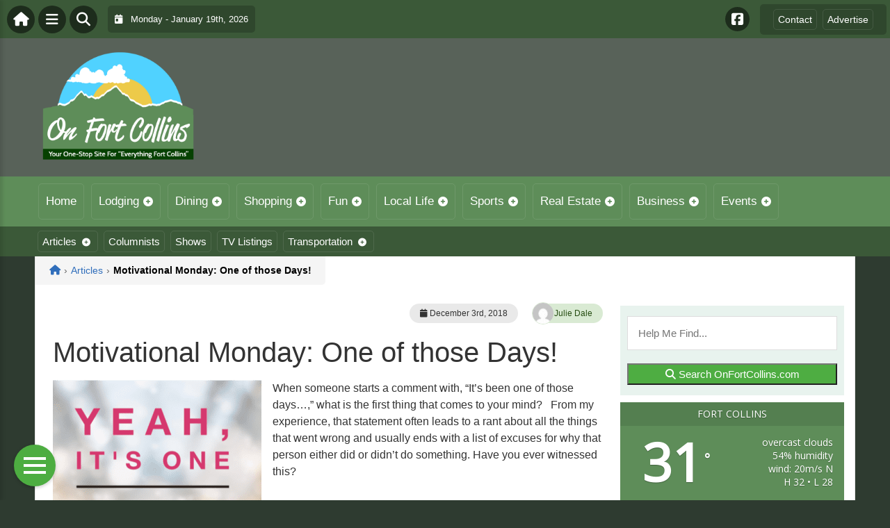

--- FILE ---
content_type: text/html; charset=UTF-8
request_url: https://onfortcollins.com/articles/motivational-monday-one-of-those-days/
body_size: 19548
content:
<!DOCTYPE html>
<html dir="ltr" lang="en-US">

<head>
    <meta charset="UTF-8">
    <meta name="viewport" content="width=device-width, initial-scale=1.0, maximum-scale=1">
    <link rel="profile" href="https://gmpg.org/xfn/11">
    <link rel="pingback" href="https://onfortcollins.com/xmlrpc.php">

    <title>Motivational Monday: One of those Days! | The Fort Collins GuideThe Fort Collins Guide</title>

    <link rel="alternate" type="application/rss+xml" title="The Fort Collins Guide RSS2 Feed" href="https://onfortcollins.com/feed/">
    <link rel="alternate" type="application/atom+xml" title="The Fort Collins Guide Atom Feed" href="https://onfortcollins.com/feed/atom/">

    
		<!-- All in One SEO 4.9.3 - aioseo.com -->
	<meta name="description" content="Motivational Monday: One of those Days!" />
	<meta name="robots" content="max-image-preview:large" />
	<meta name="author" content="Julie Dale"/>
	<meta name="keywords" content="lifeisgood,marymorrissey,motivationalmonday,oneofthosedays,somethinggood,vanmorrison,articles,motivation,motivational monday" />
	<link rel="canonical" href="https://onfortcollins.com/articles/motivational-monday-one-of-those-days/" />
	<meta name="generator" content="All in One SEO (AIOSEO) 4.9.3" />
		<script type="application/ld+json" class="aioseo-schema">
			{"@context":"https:\/\/schema.org","@graph":[{"@type":"Article","@id":"https:\/\/onfortcollins.com\/articles\/motivational-monday-one-of-those-days\/#article","name":"Motivational Monday: One of those Days! | The Fort Collins Guide","headline":"Motivational Monday: One of those Days!","author":{"@id":"https:\/\/onfortcollins.com\/columnists\/julie-dale\/#author"},"publisher":{"@id":"https:\/\/onfortcollins.com\/#organization"},"image":{"@type":"ImageObject","url":"https:\/\/onfortcollins.com\/wp-content\/uploads\/2018\/12\/yeah-its-one-of-those-days.png","width":402,"height":404},"datePublished":"2018-12-03T09:00:03-07:00","dateModified":"2018-12-03T01:54:19-07:00","inLanguage":"en-US","mainEntityOfPage":{"@id":"https:\/\/onfortcollins.com\/articles\/motivational-monday-one-of-those-days\/#webpage"},"isPartOf":{"@id":"https:\/\/onfortcollins.com\/articles\/motivational-monday-one-of-those-days\/#webpage"},"articleSection":"Articles, Motivation, Motivational Monday, lifeisgood, marymorrissey, motivationalmonday, oneofthosedays, somethinggood, vanmorrison"},{"@type":"BreadcrumbList","@id":"https:\/\/onfortcollins.com\/articles\/motivational-monday-one-of-those-days\/#breadcrumblist","itemListElement":[{"@type":"ListItem","@id":"https:\/\/onfortcollins.com#listItem","position":1,"name":"Home","item":"https:\/\/onfortcollins.com","nextItem":{"@type":"ListItem","@id":"https:\/\/onfortcollins.com\/category\/articles\/#listItem","name":"Articles"}},{"@type":"ListItem","@id":"https:\/\/onfortcollins.com\/category\/articles\/#listItem","position":2,"name":"Articles","item":"https:\/\/onfortcollins.com\/category\/articles\/","nextItem":{"@type":"ListItem","@id":"https:\/\/onfortcollins.com\/articles\/motivational-monday-one-of-those-days\/#listItem","name":"Motivational Monday: One of those Days!"},"previousItem":{"@type":"ListItem","@id":"https:\/\/onfortcollins.com#listItem","name":"Home"}},{"@type":"ListItem","@id":"https:\/\/onfortcollins.com\/articles\/motivational-monday-one-of-those-days\/#listItem","position":3,"name":"Motivational Monday: One of those Days!","previousItem":{"@type":"ListItem","@id":"https:\/\/onfortcollins.com\/category\/articles\/#listItem","name":"Articles"}}]},{"@type":"Organization","@id":"https:\/\/onfortcollins.com\/#organization","name":"The Fort Collins Guide","description":"Your One-Stop Site For Everything Fort Collins!","url":"https:\/\/onfortcollins.com\/"},{"@type":"Person","@id":"https:\/\/onfortcollins.com\/columnists\/julie-dale\/#author","url":"https:\/\/onfortcollins.com\/columnists\/julie-dale\/","name":"Julie Dale","image":{"@type":"ImageObject","@id":"https:\/\/onfortcollins.com\/articles\/motivational-monday-one-of-those-days\/#authorImage","url":"https:\/\/secure.gravatar.com\/avatar\/c27345ecd145d8bbedc22a7f8d6c21b48e3cc7dc996952f35dda8b6d6780ec23?s=96&d=mm&r=g","width":96,"height":96,"caption":"Julie Dale"}},{"@type":"WebPage","@id":"https:\/\/onfortcollins.com\/articles\/motivational-monday-one-of-those-days\/#webpage","url":"https:\/\/onfortcollins.com\/articles\/motivational-monday-one-of-those-days\/","name":"Motivational Monday: One of those Days! | The Fort Collins Guide","description":"Motivational Monday: One of those Days!","inLanguage":"en-US","isPartOf":{"@id":"https:\/\/onfortcollins.com\/#website"},"breadcrumb":{"@id":"https:\/\/onfortcollins.com\/articles\/motivational-monday-one-of-those-days\/#breadcrumblist"},"author":{"@id":"https:\/\/onfortcollins.com\/columnists\/julie-dale\/#author"},"creator":{"@id":"https:\/\/onfortcollins.com\/columnists\/julie-dale\/#author"},"image":{"@type":"ImageObject","url":"https:\/\/onfortcollins.com\/wp-content\/uploads\/2018\/12\/yeah-its-one-of-those-days.png","@id":"https:\/\/onfortcollins.com\/articles\/motivational-monday-one-of-those-days\/#mainImage","width":402,"height":404},"primaryImageOfPage":{"@id":"https:\/\/onfortcollins.com\/articles\/motivational-monday-one-of-those-days\/#mainImage"},"datePublished":"2018-12-03T09:00:03-07:00","dateModified":"2018-12-03T01:54:19-07:00"},{"@type":"WebSite","@id":"https:\/\/onfortcollins.com\/#website","url":"https:\/\/onfortcollins.com\/","name":"The Fort Collins Guide","description":"Your One-Stop Site For Everything Fort Collins!","inLanguage":"en-US","publisher":{"@id":"https:\/\/onfortcollins.com\/#organization"}}]}
		</script>
		<!-- All in One SEO -->

<link rel='dns-prefetch' href='//cdnjs.cloudflare.com' />
<link rel='dns-prefetch' href='//fonts.googleapis.com' />
<link rel="alternate" title="oEmbed (JSON)" type="application/json+oembed" href="https://onfortcollins.com/wp-json/oembed/1.0/embed?url=https%3A%2F%2Fonfortcollins.com%2Farticles%2Fmotivational-monday-one-of-those-days%2F" />
<link rel="alternate" title="oEmbed (XML)" type="text/xml+oembed" href="https://onfortcollins.com/wp-json/oembed/1.0/embed?url=https%3A%2F%2Fonfortcollins.com%2Farticles%2Fmotivational-monday-one-of-those-days%2F&#038;format=xml" />
<style id='wp-img-auto-sizes-contain-inline-css' type='text/css'>
img:is([sizes=auto i],[sizes^="auto," i]){contain-intrinsic-size:3000px 1500px}
/*# sourceURL=wp-img-auto-sizes-contain-inline-css */
</style>

<link rel='stylesheet' id='fontawesome-css' href='https://cdnjs.cloudflare.com/ajax/libs/font-awesome/6.5.1/css/all.min.css?ver=6.5.1' type='text/css' media='all' />
<link rel='stylesheet' id='ttb-frontend-css' href='https://onfortcollins.com/wp-content/themes/ThemeToolbox/assets/css/front-end.css?ver=1.0.10' type='text/css' media='all' />
<style id='wp-emoji-styles-inline-css' type='text/css'>

	img.wp-smiley, img.emoji {
		display: inline !important;
		border: none !important;
		box-shadow: none !important;
		height: 1em !important;
		width: 1em !important;
		margin: 0 0.07em !important;
		vertical-align: -0.1em !important;
		background: none !important;
		padding: 0 !important;
	}
/*# sourceURL=wp-emoji-styles-inline-css */
</style>
<link rel='stylesheet' id='wp-block-library-css' href='https://onfortcollins.com/wp-includes/css/dist/block-library/style.min.css?ver=6.9' type='text/css' media='all' />
<style id='global-styles-inline-css' type='text/css'>
:root{--wp--preset--aspect-ratio--square: 1;--wp--preset--aspect-ratio--4-3: 4/3;--wp--preset--aspect-ratio--3-4: 3/4;--wp--preset--aspect-ratio--3-2: 3/2;--wp--preset--aspect-ratio--2-3: 2/3;--wp--preset--aspect-ratio--16-9: 16/9;--wp--preset--aspect-ratio--9-16: 9/16;--wp--preset--color--black: #000000;--wp--preset--color--cyan-bluish-gray: #abb8c3;--wp--preset--color--white: #ffffff;--wp--preset--color--pale-pink: #f78da7;--wp--preset--color--vivid-red: #cf2e2e;--wp--preset--color--luminous-vivid-orange: #ff6900;--wp--preset--color--luminous-vivid-amber: #fcb900;--wp--preset--color--light-green-cyan: #7bdcb5;--wp--preset--color--vivid-green-cyan: #00d084;--wp--preset--color--pale-cyan-blue: #8ed1fc;--wp--preset--color--vivid-cyan-blue: #0693e3;--wp--preset--color--vivid-purple: #9b51e0;--wp--preset--gradient--vivid-cyan-blue-to-vivid-purple: linear-gradient(135deg,rgb(6,147,227) 0%,rgb(155,81,224) 100%);--wp--preset--gradient--light-green-cyan-to-vivid-green-cyan: linear-gradient(135deg,rgb(122,220,180) 0%,rgb(0,208,130) 100%);--wp--preset--gradient--luminous-vivid-amber-to-luminous-vivid-orange: linear-gradient(135deg,rgb(252,185,0) 0%,rgb(255,105,0) 100%);--wp--preset--gradient--luminous-vivid-orange-to-vivid-red: linear-gradient(135deg,rgb(255,105,0) 0%,rgb(207,46,46) 100%);--wp--preset--gradient--very-light-gray-to-cyan-bluish-gray: linear-gradient(135deg,rgb(238,238,238) 0%,rgb(169,184,195) 100%);--wp--preset--gradient--cool-to-warm-spectrum: linear-gradient(135deg,rgb(74,234,220) 0%,rgb(151,120,209) 20%,rgb(207,42,186) 40%,rgb(238,44,130) 60%,rgb(251,105,98) 80%,rgb(254,248,76) 100%);--wp--preset--gradient--blush-light-purple: linear-gradient(135deg,rgb(255,206,236) 0%,rgb(152,150,240) 100%);--wp--preset--gradient--blush-bordeaux: linear-gradient(135deg,rgb(254,205,165) 0%,rgb(254,45,45) 50%,rgb(107,0,62) 100%);--wp--preset--gradient--luminous-dusk: linear-gradient(135deg,rgb(255,203,112) 0%,rgb(199,81,192) 50%,rgb(65,88,208) 100%);--wp--preset--gradient--pale-ocean: linear-gradient(135deg,rgb(255,245,203) 0%,rgb(182,227,212) 50%,rgb(51,167,181) 100%);--wp--preset--gradient--electric-grass: linear-gradient(135deg,rgb(202,248,128) 0%,rgb(113,206,126) 100%);--wp--preset--gradient--midnight: linear-gradient(135deg,rgb(2,3,129) 0%,rgb(40,116,252) 100%);--wp--preset--font-size--small: 13px;--wp--preset--font-size--medium: 20px;--wp--preset--font-size--large: 36px;--wp--preset--font-size--x-large: 42px;--wp--preset--spacing--20: 0.44rem;--wp--preset--spacing--30: 0.67rem;--wp--preset--spacing--40: 1rem;--wp--preset--spacing--50: 1.5rem;--wp--preset--spacing--60: 2.25rem;--wp--preset--spacing--70: 3.38rem;--wp--preset--spacing--80: 5.06rem;--wp--preset--shadow--natural: 6px 6px 9px rgba(0, 0, 0, 0.2);--wp--preset--shadow--deep: 12px 12px 50px rgba(0, 0, 0, 0.4);--wp--preset--shadow--sharp: 6px 6px 0px rgba(0, 0, 0, 0.2);--wp--preset--shadow--outlined: 6px 6px 0px -3px rgb(255, 255, 255), 6px 6px rgb(0, 0, 0);--wp--preset--shadow--crisp: 6px 6px 0px rgb(0, 0, 0);}:where(.is-layout-flex){gap: 0.5em;}:where(.is-layout-grid){gap: 0.5em;}body .is-layout-flex{display: flex;}.is-layout-flex{flex-wrap: wrap;align-items: center;}.is-layout-flex > :is(*, div){margin: 0;}body .is-layout-grid{display: grid;}.is-layout-grid > :is(*, div){margin: 0;}:where(.wp-block-columns.is-layout-flex){gap: 2em;}:where(.wp-block-columns.is-layout-grid){gap: 2em;}:where(.wp-block-post-template.is-layout-flex){gap: 1.25em;}:where(.wp-block-post-template.is-layout-grid){gap: 1.25em;}.has-black-color{color: var(--wp--preset--color--black) !important;}.has-cyan-bluish-gray-color{color: var(--wp--preset--color--cyan-bluish-gray) !important;}.has-white-color{color: var(--wp--preset--color--white) !important;}.has-pale-pink-color{color: var(--wp--preset--color--pale-pink) !important;}.has-vivid-red-color{color: var(--wp--preset--color--vivid-red) !important;}.has-luminous-vivid-orange-color{color: var(--wp--preset--color--luminous-vivid-orange) !important;}.has-luminous-vivid-amber-color{color: var(--wp--preset--color--luminous-vivid-amber) !important;}.has-light-green-cyan-color{color: var(--wp--preset--color--light-green-cyan) !important;}.has-vivid-green-cyan-color{color: var(--wp--preset--color--vivid-green-cyan) !important;}.has-pale-cyan-blue-color{color: var(--wp--preset--color--pale-cyan-blue) !important;}.has-vivid-cyan-blue-color{color: var(--wp--preset--color--vivid-cyan-blue) !important;}.has-vivid-purple-color{color: var(--wp--preset--color--vivid-purple) !important;}.has-black-background-color{background-color: var(--wp--preset--color--black) !important;}.has-cyan-bluish-gray-background-color{background-color: var(--wp--preset--color--cyan-bluish-gray) !important;}.has-white-background-color{background-color: var(--wp--preset--color--white) !important;}.has-pale-pink-background-color{background-color: var(--wp--preset--color--pale-pink) !important;}.has-vivid-red-background-color{background-color: var(--wp--preset--color--vivid-red) !important;}.has-luminous-vivid-orange-background-color{background-color: var(--wp--preset--color--luminous-vivid-orange) !important;}.has-luminous-vivid-amber-background-color{background-color: var(--wp--preset--color--luminous-vivid-amber) !important;}.has-light-green-cyan-background-color{background-color: var(--wp--preset--color--light-green-cyan) !important;}.has-vivid-green-cyan-background-color{background-color: var(--wp--preset--color--vivid-green-cyan) !important;}.has-pale-cyan-blue-background-color{background-color: var(--wp--preset--color--pale-cyan-blue) !important;}.has-vivid-cyan-blue-background-color{background-color: var(--wp--preset--color--vivid-cyan-blue) !important;}.has-vivid-purple-background-color{background-color: var(--wp--preset--color--vivid-purple) !important;}.has-black-border-color{border-color: var(--wp--preset--color--black) !important;}.has-cyan-bluish-gray-border-color{border-color: var(--wp--preset--color--cyan-bluish-gray) !important;}.has-white-border-color{border-color: var(--wp--preset--color--white) !important;}.has-pale-pink-border-color{border-color: var(--wp--preset--color--pale-pink) !important;}.has-vivid-red-border-color{border-color: var(--wp--preset--color--vivid-red) !important;}.has-luminous-vivid-orange-border-color{border-color: var(--wp--preset--color--luminous-vivid-orange) !important;}.has-luminous-vivid-amber-border-color{border-color: var(--wp--preset--color--luminous-vivid-amber) !important;}.has-light-green-cyan-border-color{border-color: var(--wp--preset--color--light-green-cyan) !important;}.has-vivid-green-cyan-border-color{border-color: var(--wp--preset--color--vivid-green-cyan) !important;}.has-pale-cyan-blue-border-color{border-color: var(--wp--preset--color--pale-cyan-blue) !important;}.has-vivid-cyan-blue-border-color{border-color: var(--wp--preset--color--vivid-cyan-blue) !important;}.has-vivid-purple-border-color{border-color: var(--wp--preset--color--vivid-purple) !important;}.has-vivid-cyan-blue-to-vivid-purple-gradient-background{background: var(--wp--preset--gradient--vivid-cyan-blue-to-vivid-purple) !important;}.has-light-green-cyan-to-vivid-green-cyan-gradient-background{background: var(--wp--preset--gradient--light-green-cyan-to-vivid-green-cyan) !important;}.has-luminous-vivid-amber-to-luminous-vivid-orange-gradient-background{background: var(--wp--preset--gradient--luminous-vivid-amber-to-luminous-vivid-orange) !important;}.has-luminous-vivid-orange-to-vivid-red-gradient-background{background: var(--wp--preset--gradient--luminous-vivid-orange-to-vivid-red) !important;}.has-very-light-gray-to-cyan-bluish-gray-gradient-background{background: var(--wp--preset--gradient--very-light-gray-to-cyan-bluish-gray) !important;}.has-cool-to-warm-spectrum-gradient-background{background: var(--wp--preset--gradient--cool-to-warm-spectrum) !important;}.has-blush-light-purple-gradient-background{background: var(--wp--preset--gradient--blush-light-purple) !important;}.has-blush-bordeaux-gradient-background{background: var(--wp--preset--gradient--blush-bordeaux) !important;}.has-luminous-dusk-gradient-background{background: var(--wp--preset--gradient--luminous-dusk) !important;}.has-pale-ocean-gradient-background{background: var(--wp--preset--gradient--pale-ocean) !important;}.has-electric-grass-gradient-background{background: var(--wp--preset--gradient--electric-grass) !important;}.has-midnight-gradient-background{background: var(--wp--preset--gradient--midnight) !important;}.has-small-font-size{font-size: var(--wp--preset--font-size--small) !important;}.has-medium-font-size{font-size: var(--wp--preset--font-size--medium) !important;}.has-large-font-size{font-size: var(--wp--preset--font-size--large) !important;}.has-x-large-font-size{font-size: var(--wp--preset--font-size--x-large) !important;}
/*# sourceURL=global-styles-inline-css */
</style>

<style id='classic-theme-styles-inline-css' type='text/css'>
/*! This file is auto-generated */
.wp-block-button__link{color:#fff;background-color:#32373c;border-radius:9999px;box-shadow:none;text-decoration:none;padding:calc(.667em + 2px) calc(1.333em + 2px);font-size:1.125em}.wp-block-file__button{background:#32373c;color:#fff;text-decoration:none}
/*# sourceURL=/wp-includes/css/classic-themes.min.css */
</style>
<link rel='stylesheet' id='awesome-weather-css' href='https://onfortcollins.com/wp-content/plugins/awesome-weather/awesome-weather.css?ver=6.9' type='text/css' media='all' />
<style id='awesome-weather-inline-css' type='text/css'>
.awesome-weather-wrap { font-family: 'Open Sans', sans-serif; font-weight: 400; font-size: 14px; line-height: 14px; }
/*# sourceURL=awesome-weather-inline-css */
</style>
<link rel='stylesheet' id='opensans-googlefont-css' href='//fonts.googleapis.com/css?family=Open+Sans%3A400&#038;ver=6.9' type='text/css' media='all' />
<link rel='stylesheet' id='dtb2-common-css' href='https://onfortcollins.com/wp-content/plugins/DirectoryToolboxPro/assets/css/common.css?ver=2.3.1' type='text/css' media='all' />
<link rel='stylesheet' id='ptb-icons-css' href='https://onfortcollins.com/wp-content/plugins/PublishToolboxPro/assets/css/icons.css?ver=2.0.20' type='text/css' media='all' />
<link rel='stylesheet' id='ptb-main-css' href='https://onfortcollins.com/wp-content/plugins/PublishToolboxPro/assets/css/main.css?ver=2.0.20' type='text/css' media='all' />
<link rel='stylesheet' id='ptb-custom-css' href='https://onfortcollins.com/wp-content/plugins/PublishToolboxPro/style.css?ver=2.0.20' type='text/css' media='all' />
<link rel='stylesheet' id='ttb-main-menu-css' href='https://onfortcollins.com/wp-content/themes/ThemeToolbox/includes/menus/css/main-menu-style.css?ver=1.0.10' type='text/css' media='all' />
<link rel='stylesheet' id='ttb-mobile-menu-css' href='https://onfortcollins.com/wp-content/themes/ThemeToolbox/includes/menus/css/mobile-menu-style.css?ver=1.0.10' type='text/css' media='all' />
<script type="text/javascript" src="https://onfortcollins.com/wp-includes/js/jquery/jquery.min.js?ver=3.7.1" id="jquery-core-js"></script>
<script type="text/javascript" src="https://onfortcollins.com/wp-includes/js/jquery/jquery-migrate.min.js?ver=3.4.1" id="jquery-migrate-js"></script>
<link rel="https://api.w.org/" href="https://onfortcollins.com/wp-json/" /><link rel="alternate" title="JSON" type="application/json" href="https://onfortcollins.com/wp-json/wp/v2/posts/27188" /><link rel="EditURI" type="application/rsd+xml" title="RSD" href="https://onfortcollins.com/xmlrpc.php?rsd" />
<meta name="generator" content="WordPress 6.9" />
<link rel='shortlink' href='https://onfortcollins.com/?p=27188' />
<style type="text/css" >#directorytoolbox_rp-3 .dtb-widget-slider{
                    --dtb-slider-widget-header-color: #ffffff;--dtb-slider-widget-header-bg: #5e8d59;--dtb-slider-widget-header-control-bg: #41623e;
                }#directorytoolbox_rp-7 .dtb-widget-slider{
                    --dtb-slider-widget-header-color: #ffffff;--dtb-slider-widget-header-bg: #5e8d59;--dtb-slider-widget-header-control-bg: #41623e;
                }</style><style type="text/css" >#publishtoolbox_posts_slider-2 .ptb-widget-slider{
                    --ptb-slider-widget-header-color: #ffffff;--ptb-slider-widget-header-bg: #5e8d59;--ptb-slider-widget-header-control-bg: #41623e;
                }#publishtoolbox_posts_slider-2_wrap{color:;}#publishtoolbox_posts_slider-2.widget{background-color:;}#publishtoolbox_posts_slider-3 .ptb-widget-slider{
                    --ptb-slider-widget-header-color: #ffffff;--ptb-slider-widget-header-bg: #5e8d59;--ptb-slider-widget-header-control-bg: #41623e;
                }#publishtoolbox_posts_slider-3_wrap{color:;}#publishtoolbox_posts_slider-3.widget{background-color:;}#publishtoolbox_posts_slider-5 .ptb-widget-slider{
                    --ptb-slider-widget-header-color: #ffffff;--ptb-slider-widget-header-bg: #5e8d59;--ptb-slider-widget-header-control-bg: #41623e;
                }#publishtoolbox_posts_slider-5_wrap{color:;}#publishtoolbox_posts_slider-5.widget{background-color:;}</style>  <style type="text/css">
    :root {
      --site-background-color: #2e3b30;

      --top-bar-bg-color: #3B5938;
      --top-bar-text-color: #FFFFFF;
      --top-bar-dropdown-bg-color: hsl(115, 23%, 23%);
      --top-bar-dropdown-3-bg-color: hsl(115, 23%, 13%);

      --header-bg-color: #586259;

      --main-nav-bg-color: #5E8D59;
      --main-nav-text-color: #FFFFFF;
      --main-nav-dropdown-bg-color: hsl(114, 23%, 40%);
      --main-nav-dropdown-3-bg-color: hsl(114, 23%, 35%);

      --second-nav-bg-color: #3B5938;
      --second-nav-text-color: #FFFFFF;
      --second-nav-dropdown-bg-color: hsl(115, 23%, 23%);
      --second-nav-dropdown-3-bg-color: hsl(115, 23%, 18%);

      --footer-bg-color: #3B5938;
      --footer-text-color: #FFFFFF;

      --widget-headline-bg-color: #316da1;
      --widget-headline-text-color: #FFFFFF;
      
      /* Added link colors in 1.0.10 */

      --link-color: #4582b4;
      --link-hover-color: #316da1;
      --link-text-decoration: ;
      --link-hover-text-decoration: underline;

      
      /* Add more variables as needed */



    }


    
        .ttb-post-article .no-thumbnail {
      width: 100%;
      height: 250px;
      background: url(https://onfortcollins.com/wp-content/uploads/2018/03/FortCollins.png) center/cover no-repeat;
    }

  </style>
  <!-- Global site tag (gtag.js) - Google Analytics -->

<script>
  window.dataLayer = window.dataLayer || [];
  function gtag(){dataLayer.push(arguments);}
  gtag('js', new Date());

  gtag('config', 'UA-152606754-38');
</script>
<script src="https://unpkg.com/vue@2.6.12/dist/vue.min.js"></script> <script src="https://cw.events.com/edc-calendar.min.js"></script>
<script src="https://maps.googleapis.com/maps/api/js?key=AIzaSyDsOJxTJHtp1Z6wQJlJiauqYOJZnp_ay XE&libraries=places"></script><link rel="icon" href="https://onfortcollins.com/wp-content/uploads/2018/03/cropped-FortCollins-32x32.png" sizes="32x32" />
<link rel="icon" href="https://onfortcollins.com/wp-content/uploads/2018/03/cropped-FortCollins-192x192.png" sizes="192x192" />
<link rel="apple-touch-icon" href="https://onfortcollins.com/wp-content/uploads/2018/03/cropped-FortCollins-180x180.png" />
<meta name="msapplication-TileImage" content="https://onfortcollins.com/wp-content/uploads/2018/03/cropped-FortCollins-270x270.png" />
</head>

<body class="wp-singular post-template-default single single-post postid-27188 single-format-standard wp-theme-ThemeToolbox theme-ThemeToolbox metaslider-plugin">
    <div id="ttb-main-container">

        <div id="ttb-topnavbar" class="ttb-no-pad">
    <div class="ttb-top-nav-button ttb-top-home-button">
        <a href="https://onfortcollins.com"><i class="fa fa-house"></i></a>
    </div>
    <div class="ttb-top-menu-button ttb-menu-trigger-top-bar ttb-top-nav-button">
        <i class="fa fa-bars"></i>
    </div>
    <div class="ttb-top-nav-button ttb-top-search-button">
        <i class="fa fa-search"></i>
    </div>
    <div class="ttb-top-nav-date">
        <div class="ttb-nav-date-wrapper">
            <div class="ttb-top-nav-date-text">
                <i class="fa-solid fa-calendar-day"></i> &nbsp;
                Monday - January 19th, 2026            </div>
        </div>
    </div>
    <div class="ttb-top-nav-social">
        <div class="ttb-social-media-icons-header">
            <a class='ttb-top-nav-button-social' href='https://www.facebook.com/OnFortcollinscom-938244653023715/' target='_blank' title='Facebook'><i class='fa-brands fa-facebook-square'></i></a>         </div>
    </div>

    <div class="ttb-nav-menu-wrapper ttb-no-pad">
        <div class="ttb-top-bar-navbar">
            <div class="ttb-top-bar-content">
                <nav id="ttb-top-bar-menu" class="ttb-top-bar-navbar"><ul id="menu-community" class="ttb-menu-top-bar"><li id="menu-item-28270" class="menu-item menu-item-type-post_type menu-item-object-page menu-item-28270"><a href="https://onfortcollins.com/contact/">Contact</a></li>
<li id="menu-item-28269" class="menu-item menu-item-type-post_type menu-item-object-page menu-item-28269"><a href="https://onfortcollins.com/advertise/">Advertise</a></li>
</ul></nav>            </div>
        </div>
    </div>


</div>
</div>


<style>
    /* Overlay background */
    .ttb-search-overlay {
        position: fixed;
        z-index: 1000000000;
        left: 0;
        top: 0;
        width: 100%;
        /* Full width */
        height: 100%;
        /* Full height */
        background-color: rgba(0, 0, 0, 0.9);
        /* Black w/ opacity */
        display: flex;
        align-items: center;
        justify-content: center;
        display: none;
    }

    /* Close button */
    .ttb-close-search-overlay {
        position: absolute;
        top: -1rem;
        right: -1rem;
        font-size: 2rem;
        width: 3.5rem;
        height: 3.5rem;
        border-radius: 50%;
        background: red;
        color: white;
        cursor: pointer;
        display: flex;
        align-items: center;
        justify-content: center;
        box-sizing: border-box;
        line-height: 1;
        padding: 0;
    }

    /* Search box */
    .ttb-search-overlay-content {
        position: relative;
        background-color: #fff;
        padding: 20px;
        border-radius: 5px;
        text-align: center;
        width: auto;
        max-width: 800px;
    }

    /* Search input */
    .ttb-search-overlay-content .search-field {
        width: calc(100% - 120px);
        padding: 10px;
        margin-right: 10px;
        border: 1px solid #ccc;
        border-radius: 5px;
    }

    /* Search button */
    .ttb-search-overlay-content .search-button {
        width: 100px;
        height: 45px;
        border: none;
        background-color: #359749;
        border-radius: 5px;
        color: white;
        cursor: pointer;
    }


    .ttb-popular-tags {
        margin-top: 20px;
    }

    .ttb-popular-tags ul {
        padding: 0;
        list-style-type: none;
        /* Removes the default list styling */
    }

    .ttb-popular-tags li {
        display: inline-block;
        /* Displays the list items inline */
        margin: 15px 5px 0px 0px;
        /* Adds space between the tags */
    }

    .ttb-popular-tags a {
        background-color: #eee;
        /* Light grey background */
        padding: 5px 10px;
        /* Padding around the text */
        border-radius: 5px;
        /* Rounded corners for the tags */
        text-decoration: none;
        /* Removes the underline from the links */
        color: #333;
        /* Dark text color */
        transition: background-color 0.3s;
        /* Smooth transition for hover effect */
    }

    .ttb-popular-tags a:hover {
        background-color: #ddd;
    }

    @media (max-width: 768px) {
        .ttb-search-overlay {
            align-items: flex-start;
            padding-top: 20px;
        }

        .ttb-close-search-overlay {
            top: 10px;
            right: 10px;
        }

        .ttb-search-overlay h1 {
            margin-top: 60px;
            font-size: 22px;
        }

        .ttb-search-overlay-content {
            width: 90%;
            padding: 15px;
        }

        .ttb-search-overlay-content .search-field {
            width: 100%;
        }

        .ttb-search-overlay-content .search-button {
            width: 100%;
            margin-top: 15px;
        }

        .ttb-popular-tags li {
            margin: 10px 5px 0px 0px;
        }

        .ttb-popular-tags a {
            padding: 5px;
        }
    }
</style>

<!-- The Search Overlay -->
<div class="ttb-search-overlay">
    <!-- The Overlay Content -->
    <div class="ttb-search-overlay-content">
        <span class="ttb-close-search-overlay">&times;</span>
        <h1>What can we help you find?</h1>
        <!-- Search form -->
        <form role="search" method="get" action="https://onfortcollins.com/" class="search-form">
            <input type="search" class="search-field" placeholder="Type Here ..." name="s" required>
            <button type="submit" class="search-button"><i class="fa fa-search"></i> Search</button>
        </form>
        <div class="ttb-popular-tags">
            <h4>Popular Content Tags</h4>
            <ul>
                                    <li><a href="https://onfortcollins.com/tag/cannabis/" class="tag-cloud-link tag-link-1185 tag-link-position-1" style="font-size: 11pt;">cannabis</a></li>
                                    <li><a href="https://onfortcollins.com/tag/cbd/" class="tag-cloud-link tag-link-1186 tag-link-position-2" style="font-size: 11pt;">CBD</a></li>
                                    <li><a href="https://onfortcollins.com/tag/colorado/" class="tag-cloud-link tag-link-1160 tag-link-position-3" style="font-size: 11pt;">Colorado</a></li>
                                    <li><a href="https://onfortcollins.com/tag/events/" class="tag-cloud-link tag-link-989 tag-link-position-4" style="font-size: 11pt;">events</a></li>
                                    <li><a href="https://onfortcollins.com/tag/fitness/" class="tag-cloud-link tag-link-1176 tag-link-position-5" style="font-size: 11pt;">Fitness</a></li>
                                    <li><a href="https://onfortcollins.com/tag/fort-collins/" class="tag-cloud-link tag-link-983 tag-link-position-6" style="font-size: 11pt;">fort collins</a></li>
                                    <li><a href="https://onfortcollins.com/tag/health/" class="tag-cloud-link tag-link-1205 tag-link-position-7" style="font-size: 11pt;">health</a></li>
                                    <li><a href="https://onfortcollins.com/tag/hemp/" class="tag-cloud-link tag-link-1025 tag-link-position-8" style="font-size: 11pt;">Hemp</a></li>
                                    <li><a href="https://onfortcollins.com/tag/marijuana/" class="tag-cloud-link tag-link-1206 tag-link-position-9" style="font-size: 11pt;">Marijuana</a></li>
                                    <li><a href="https://onfortcollins.com/tag/movie-review/" class="tag-cloud-link tag-link-4290 tag-link-position-10" style="font-size: 11pt;">Movie Review</a></li>
                                    <li><a href="https://onfortcollins.com/tag/online/" class="tag-cloud-link tag-link-4367 tag-link-position-11" style="font-size: 11pt;">online</a></li>
                                    <li><a href="https://onfortcollins.com/tag/things-to-do/" class="tag-cloud-link tag-link-3233 tag-link-position-12" style="font-size: 11pt;">Things To Do</a></li>
                            </ul>
        </div>
    </div>
</div>
<script>
    jQuery(document).ready(function($) {
        // Open search overlay
        $('.ttb-top-search-button').on('click', function() {
            $('.ttb-search-overlay').css('display', 'flex').hide().fadeIn(200);
            $('.search-field').focus();
        });

        // Close search overlay
        $('.ttb-close-search-overlay').on('click', function() {
            $('.ttb-search-overlay').fadeOut(200, function() {
                $(this).css('display', 'none');
            });
        });

        // Close overlay on search submit
        $('.search-form').on('submit', function() {
            $('.ttb-search-overlay').fadeOut(200, function() {
                $(this).css('display', 'none');
            });
        });
    });
</script>
        <div class="ttb-site-header-container">
            <header class="ttb-site-header">
                            <div class="ttb-header-logo">
                    <a href="https://onfortcollins.com/" class="ttb-custom-logo-link" rel="home"><img src="https://onfortcollins.com/wp-content/uploads/2018/03/FortCollins.png" class="ttb-custom-logo" alt="The Fort Collins Guide" title="The Fort Collins Guide"></a>                </div>
                                <div class="ttb-header-widget-area">
                                    </div>
            </header>
        </div>





        <div class="ttb-navbar">
            <div class="ttb-navbar-content">
                <nav id="ttb-main-menu" class="ttb-navbar"><ul id="menu-main-menu" class="ttb-menu"><li id="menu-item-28194" class="menu-item menu-item-type-custom menu-item-object-custom menu-item-28194"><a href="/">Home</a></li>
<li id="menu-item-28201" class="menu-item menu-item-type-post_type menu-item-object-page menu-item-has-children menu-item-28201"><a href="https://onfortcollins.com/lodging/">Lodging</a>
<ul class="sub-menu">
	<li id="menu-item-28202" class="menu-item menu-item-type-post_type menu-item-object-page menu-item-28202"><a href="https://onfortcollins.com/lodging/bedandbreakfast/">Bed &#038; Breakfast</a></li>
	<li id="menu-item-28203" class="menu-item menu-item-type-post_type menu-item-object-page menu-item-28203"><a href="https://onfortcollins.com/lodging/campgrounds/">Camping &#038; RVs</a></li>
	<li id="menu-item-28204" class="menu-item menu-item-type-post_type menu-item-object-page menu-item-28204"><a href="https://onfortcollins.com/lodging/hotels-motels/">Hotels &#038; Motels</a></li>
</ul>
</li>
<li id="menu-item-28206" class="menu-item menu-item-type-post_type menu-item-object-page menu-item-has-children menu-item-28206"><a href="https://onfortcollins.com/dining/">Dining</a>
<ul class="sub-menu">
	<li id="menu-item-28205" class="menu-item menu-item-type-post_type menu-item-object-page menu-item-28205"><a href="https://onfortcollins.com/food-and-dining/restaurants/">Restaurants</a></li>
	<li id="menu-item-28207" class="menu-item menu-item-type-post_type menu-item-object-page menu-item-28207"><a href="https://onfortcollins.com/food-and-dining/catering/">Catering</a></li>
</ul>
</li>
<li id="menu-item-28214" class="menu-item menu-item-type-post_type menu-item-object-page menu-item-has-children menu-item-28214"><a href="https://onfortcollins.com/shopping/">Shopping</a>
<ul class="sub-menu">
	<li id="menu-item-28210" class="menu-item menu-item-type-post_type menu-item-object-page menu-item-28210"><a href="https://onfortcollins.com/shopping/automotive/">Automotive</a></li>
	<li id="menu-item-28209" class="menu-item menu-item-type-post_type menu-item-object-page menu-item-28209"><a href="https://onfortcollins.com/shopping/clothing-stores/">Clothing Stores</a></li>
	<li id="menu-item-28215" class="menu-item menu-item-type-post_type menu-item-object-page menu-item-28215"><a href="https://onfortcollins.com/shopping/department-stores/">Department Stores</a></li>
	<li id="menu-item-28211" class="menu-item menu-item-type-post_type menu-item-object-page menu-item-28211"><a href="https://onfortcollins.com/shopping/food-stores/">Food Stores</a></li>
	<li id="menu-item-28212" class="menu-item menu-item-type-post_type menu-item-object-page menu-item-28212"><a href="https://onfortcollins.com/shopping/home-hardware-stores/">Home &#038; Hardware Stores</a></li>
	<li id="menu-item-28213" class="menu-item menu-item-type-post_type menu-item-object-page menu-item-28213"><a href="https://onfortcollins.com/shopping/shopping-centers/">Shopping Centers</a></li>
	<li id="menu-item-28208" class="menu-item menu-item-type-post_type menu-item-object-page menu-item-28208"><a href="https://onfortcollins.com/shopping/specialty-stores/">Specialty Stores</a></li>
</ul>
</li>
<li id="menu-item-28221" class="menu-item menu-item-type-post_type menu-item-object-page menu-item-has-children menu-item-28221"><a href="https://onfortcollins.com/fun/">Fun</a>
<ul class="sub-menu">
	<li id="menu-item-28222" class="menu-item menu-item-type-post_type menu-item-object-page menu-item-28222"><a href="https://onfortcollins.com/fun/art-galleries/">Art Galleries</a></li>
	<li id="menu-item-28271" class="menu-item menu-item-type-post_type menu-item-object-page menu-item-28271"><a href="https://onfortcollins.com/fun/attractions/">Attractions</a></li>
	<li id="menu-item-28223" class="menu-item menu-item-type-post_type menu-item-object-page menu-item-28223"><a href="https://onfortcollins.com/fun/casinos/">Casinos</a></li>
	<li id="menu-item-28224" class="menu-item menu-item-type-post_type menu-item-object-page menu-item-28224"><a href="https://onfortcollins.com/fun/events/">Events</a></li>
	<li id="menu-item-28220" class="menu-item menu-item-type-post_type menu-item-object-page menu-item-28220"><a href="https://onfortcollins.com/fun/golf/">Golf</a></li>
	<li id="menu-item-28218" class="menu-item menu-item-type-post_type menu-item-object-page menu-item-28218"><a href="https://onfortcollins.com/fun/movies/">Movies</a></li>
	<li id="menu-item-28225" class="menu-item menu-item-type-post_type menu-item-object-page menu-item-28225"><a href="https://onfortcollins.com/fun/museums/">Museums</a></li>
	<li id="menu-item-28226" class="menu-item menu-item-type-post_type menu-item-object-page menu-item-28226"><a href="https://onfortcollins.com/fun/music/">Music</a></li>
	<li id="menu-item-28216" class="menu-item menu-item-type-post_type menu-item-object-page menu-item-28216"><a href="https://onfortcollins.com/fun/nightlife/">Nightlife</a></li>
	<li id="menu-item-28227" class="menu-item menu-item-type-post_type menu-item-object-page menu-item-28227"><a href="https://onfortcollins.com/fun/theater/">Theater</a></li>
	<li id="menu-item-28217" class="menu-item menu-item-type-post_type menu-item-object-page menu-item-28217"><a href="https://onfortcollins.com/fun/indoor-recreation/">Indoor Recreation</a></li>
	<li id="menu-item-28219" class="menu-item menu-item-type-post_type menu-item-object-page menu-item-28219"><a href="https://onfortcollins.com/fun/outdoor-recreation/">Outdoor Recreation</a></li>
</ul>
</li>
<li id="menu-item-28228" class="menu-item menu-item-type-post_type menu-item-object-page menu-item-has-children menu-item-28228"><a href="https://onfortcollins.com/local/">Local Life</a>
<ul class="sub-menu">
	<li id="menu-item-28229" class="menu-item menu-item-type-post_type menu-item-object-page menu-item-28229"><a href="https://onfortcollins.com/local/finance/">Finance</a></li>
	<li id="menu-item-28232" class="menu-item menu-item-type-post_type menu-item-object-page menu-item-28232"><a href="https://onfortcollins.com/local/government/">Government</a></li>
	<li id="menu-item-28230" class="menu-item menu-item-type-post_type menu-item-object-page menu-item-28230"><a href="https://onfortcollins.com/local/health-care/">Health Care</a></li>
	<li id="menu-item-28231" class="menu-item menu-item-type-post_type menu-item-object-page menu-item-28231"><a href="https://onfortcollins.com/local/insurance/">Insurance</a></li>
	<li id="menu-item-28233" class="menu-item menu-item-type-post_type menu-item-object-page menu-item-28233"><a href="https://onfortcollins.com/local/media/">Media</a></li>
	<li id="menu-item-28234" class="menu-item menu-item-type-post_type menu-item-object-page menu-item-28234"><a href="https://onfortcollins.com/local/personal-care-services/">Personal Care &#038; Services</a></li>
	<li id="menu-item-28235" class="menu-item menu-item-type-post_type menu-item-object-page menu-item-28235"><a href="https://onfortcollins.com/local/schools/">Schools</a></li>
	<li id="menu-item-28236" class="menu-item menu-item-type-post_type menu-item-object-page menu-item-28236"><a href="https://onfortcollins.com/local/utilities/">Utilities</a></li>
	<li id="menu-item-28237" class="menu-item menu-item-type-post_type menu-item-object-page menu-item-28237"><a href="https://onfortcollins.com/local/worship/">Worship</a></li>
</ul>
</li>
<li id="menu-item-28238" class="menu-item menu-item-type-post_type menu-item-object-page menu-item-has-children menu-item-28238"><a href="https://onfortcollins.com/sports/">Sports</a>
<ul class="sub-menu">
	<li id="menu-item-28239" class="menu-item menu-item-type-post_type menu-item-object-page menu-item-28239"><a href="https://onfortcollins.com/sports/golf/">Golf</a></li>
	<li id="menu-item-28240" class="menu-item menu-item-type-post_type menu-item-object-page menu-item-28240"><a href="https://onfortcollins.com/sports/health-clubs-gyms/">Health Clubs &#038; Gyms</a></li>
	<li id="menu-item-28241" class="menu-item menu-item-type-post_type menu-item-object-page menu-item-28241"><a href="https://onfortcollins.com/sports/martial-arts/">Martial Arts</a></li>
	<li id="menu-item-28242" class="menu-item menu-item-type-post_type menu-item-object-page menu-item-28242"><a href="https://onfortcollins.com/sports/indoor-activities/">Indoor Activities</a></li>
	<li id="menu-item-28243" class="menu-item menu-item-type-post_type menu-item-object-page menu-item-28243"><a href="https://onfortcollins.com/sports/outdoor-activities/">Outdoor Activities</a></li>
	<li id="menu-item-28244" class="menu-item menu-item-type-post_type menu-item-object-page menu-item-28244"><a href="https://onfortcollins.com/sports/sports-clubs/">Sports Clubs</a></li>
</ul>
</li>
<li id="menu-item-28245" class="menu-item menu-item-type-post_type menu-item-object-page menu-item-has-children menu-item-28245"><a href="https://onfortcollins.com/real-estate/">Real Estate</a>
<ul class="sub-menu">
	<li id="menu-item-28246" class="menu-item menu-item-type-post_type menu-item-object-page menu-item-28246"><a href="https://onfortcollins.com/real-estate/find-a-home/">Find A Home</a></li>
	<li id="menu-item-28247" class="menu-item menu-item-type-post_type menu-item-object-page menu-item-28247"><a href="https://onfortcollins.com/real-estate/apartment-rentals/">Apartment Rentals</a></li>
	<li id="menu-item-28248" class="menu-item menu-item-type-post_type menu-item-object-page menu-item-28248"><a href="https://onfortcollins.com/real-estate/real-estate-brokers/">Real Estate Brokers</a></li>
	<li id="menu-item-28249" class="menu-item menu-item-type-post_type menu-item-object-page menu-item-28249"><a href="https://onfortcollins.com/real-estate/new-home-construction/">New Home Construction</a></li>
	<li id="menu-item-28252" class="menu-item menu-item-type-post_type menu-item-object-page menu-item-28252"><a href="https://onfortcollins.com/real-estate/mortgages/">Mortgages</a></li>
	<li id="menu-item-28250" class="menu-item menu-item-type-post_type menu-item-object-page menu-item-28250"><a href="https://onfortcollins.com/real-estate/home-services/">Home Services</a></li>
	<li id="menu-item-28251" class="menu-item menu-item-type-post_type menu-item-object-page menu-item-28251"><a href="https://onfortcollins.com/real-estate/commercial-real-estate/">Commercial Real Estate</a></li>
</ul>
</li>
<li id="menu-item-28254" class="menu-item menu-item-type-post_type menu-item-object-page menu-item-has-children menu-item-28254"><a href="https://onfortcollins.com/business/">Business</a>
<ul class="sub-menu">
	<li id="menu-item-28253" class="menu-item menu-item-type-post_type menu-item-object-page menu-item-28253"><a href="https://onfortcollins.com/business/jobs/">Jobs</a></li>
	<li id="menu-item-28255" class="menu-item menu-item-type-post_type menu-item-object-page menu-item-28255"><a href="https://onfortcollins.com/business/chambers-of-commerce/">Chambers of Commerce</a></li>
	<li id="menu-item-28256" class="menu-item menu-item-type-post_type menu-item-object-page menu-item-28256"><a href="https://onfortcollins.com/business/professional-services/">Professional Services</a></li>
	<li id="menu-item-28257" class="menu-item menu-item-type-post_type menu-item-object-page menu-item-28257"><a href="https://onfortcollins.com/business/business-associations/">Business Associations</a></li>
</ul>
</li>
<li id="menu-item-28258" class="menu-item menu-item-type-post_type menu-item-object-page menu-item-has-children menu-item-28258"><a href="https://onfortcollins.com/events/">Events</a>
<ul class="sub-menu">
	<li id="menu-item-28259" class="menu-item menu-item-type-post_type menu-item-object-page menu-item-28259"><a href="https://onfortcollins.com/events/sports-events/">Sports Events</a></li>
</ul>
</li>
</ul></nav>            </div>
        </div>


        <div class="ttb-second-navbar">
            <div class="ttb-second-content">
                <nav id="ttb-second-menu" class="ttb-second-navbar"><ul id="menu-sub-menu" class="ttb-menu-second"><li id="menu-item-28196" class="menu-item menu-item-type-taxonomy menu-item-object-category current-post-ancestor current-menu-parent current-post-parent menu-item-has-children menu-item-28196"><a href="https://onfortcollins.com/category/articles/">Articles</a>
<ul class="sub-menu">
	<li id="menu-item-28197" class="menu-item menu-item-type-taxonomy menu-item-object-category menu-item-28197"><a href="https://onfortcollins.com/category/press-releases/">Press Releases</a></li>
</ul>
</li>
<li id="menu-item-28274" class="menu-item menu-item-type-post_type menu-item-object-page menu-item-28274"><a href="https://onfortcollins.com/columnists/">Columnists</a></li>
<li id="menu-item-28273" class="menu-item menu-item-type-post_type menu-item-object-page menu-item-28273"><a href="https://onfortcollins.com/shows/">Shows</a></li>
<li id="menu-item-28195" class="menu-item menu-item-type-custom menu-item-object-custom menu-item-28195"><a target="_blank" href="https://titantv.com/">TV Listings</a></li>
<li id="menu-item-28260" class="menu-item menu-item-type-post_type menu-item-object-page menu-item-has-children menu-item-28260"><a href="https://onfortcollins.com/transportation/">Transportation</a>
<ul class="sub-menu">
	<li id="menu-item-28262" class="menu-item menu-item-type-post_type menu-item-object-page menu-item-28262"><a href="https://onfortcollins.com/transportation/air-travel/">Air Travel</a></li>
	<li id="menu-item-28263" class="menu-item menu-item-type-post_type menu-item-object-page menu-item-28263"><a href="https://onfortcollins.com/transportation/airport-transportation/">Airport Transportation</a></li>
	<li id="menu-item-28264" class="menu-item menu-item-type-post_type menu-item-object-page menu-item-28264"><a href="https://onfortcollins.com/transportation/bus-transportation/">Bus Transportation</a></li>
	<li id="menu-item-28265" class="menu-item menu-item-type-post_type menu-item-object-page menu-item-28265"><a href="https://onfortcollins.com/transportation/excursion-boats/">Excursion Boats</a></li>
	<li id="menu-item-28266" class="menu-item menu-item-type-post_type menu-item-object-page menu-item-28266"><a href="https://onfortcollins.com/transportation/limousine-rental/">Limousine Rental</a></li>
	<li id="menu-item-28267" class="menu-item menu-item-type-post_type menu-item-object-page menu-item-28267"><a href="https://onfortcollins.com/transportation/taxicabs/">Taxicabs</a></li>
	<li id="menu-item-28268" class="menu-item menu-item-type-post_type menu-item-object-page menu-item-28268"><a href="https://onfortcollins.com/transportation/trains/">Trains</a></li>
	<li id="menu-item-28261" class="menu-item menu-item-type-post_type menu-item-object-page menu-item-28261"><a href="https://onfortcollins.com/transportation/travel-agencies/">Travel Agencies</a></li>
	<li id="menu-item-28272" class="menu-item menu-item-type-post_type menu-item-object-page menu-item-28272"><a href="https://onfortcollins.com/transportation/trucking/">Trucking</a></li>
</ul>
</li>
</ul></nav>            </div>
        </div>





        <div class="ttb-hamburger-menu-trigger">
            <i class="fa-solid fa-bars"></i> Open Menu
        </div>

        <script>
            document.querySelectorAll('.ttb-menu-item-has-children > a').forEach(item => {
                console.log('menu working?');
                item.addEventListener('click', function(e) {
                    console.log('menu working?');
                    const nextElement = item.nextElementSibling;
                    if (nextElement && nextElement.classList.contains('ttb-sub-menu')) {
                        e.preventDefault(); // Prevent the link from activating
                        nextElement.classList.toggle('active'); // Toggle visibility of the submenu
                    }
                });
            });
        </script>
        <div id="ttb-site-content-container">



                            <div id="breadcrumbwrap" class="col-xs-12">
                    <div class="ttb-breadcrumbs" itemscope itemtype="http://schema.org/BreadcrumbList"><span itemprop="itemListElement" itemscope itemtype="http://schema.org/ListItem"><a class="breadcrumbs__link" href="https://onfortcollins.com/" itemprop="item"><span itemprop="name"><i class='fa fa-home'></i><span class='sr-only'>Home</span></span></a><meta itemprop="position" content="1" /></span><span class="ttb-breadcrumbs__separator"> › </span><span itemprop="itemListElement" itemscope itemtype="http://schema.org/ListItem"><a class="breadcrumbs__link" href="https://onfortcollins.com/category/articles/" itemprop="item"><span itemprop="name">Articles</span></a><meta itemprop="position" content="2" /></span><span class="ttb-breadcrumbs__separator"> › </span><span class="ttb-breadcrumbs__current">Motivational Monday: One of those Days!</span></div><!-- .breadcrumbs -->                </div>
            
<div class="ttb-post-container">
  <!-- Page Welcome Content -->
  <div class="ttb-post-welcome ttb-theme-padding-none">
      </div>

  <!-- Determine if the sidebar should be displayed -->
  
  <div class="ttb-post-content  clearfix">
    <!-- Main Content Section -->
    <div id="ttb-content" class="ttb-theme-padding">
                <div class="ttb-post" id="ttb-post-27188">

            <div class="ttb-post-meta-row">
              <div class="ttb-post-date-info">
                <span class="ttb-date-bubble">
                  <i class="fa fa-calendar" aria-hidden="true"></i>
                  December 3rd, 2018                </span>
              </div>
              <div class="ttb-post-author-info">
                <div class="ttb-author-text">
                  <img alt='' src='https://secure.gravatar.com/avatar/c27345ecd145d8bbedc22a7f8d6c21b48e3cc7dc996952f35dda8b6d6780ec23?s=32&#038;d=mm&#038;r=g' srcset='https://secure.gravatar.com/avatar/c27345ecd145d8bbedc22a7f8d6c21b48e3cc7dc996952f35dda8b6d6780ec23?s=64&#038;d=mm&#038;r=g 2x' class='avatar avatar-32 photo' height='32' width='32' decoding='async'/>                  <a href="https://onfortcollins.com/columnists/julie-dale/" class="ttb-author-name">
                    Julie Dale                  </a>
                </div>

              </div>
            </div>
            
                          <h1 class="ttb-post-h1">Motivational Monday: One of those Days!</h1>
            
            <div>
              <p><img fetchpriority="high" decoding="async" class="size-medium wp-image-30543 alignleft" src="https://ondenver.com/wp-content/uploads/2018/12/yeah-its-one-of-those-days-300x300.png" alt="yeah it's one of those days" width="300" height="300" />When someone starts a comment with, “It’s been one of those days…,” what is the first thing that comes to your mind?   From my experience, that statement often leads to a rant about all the things that went wrong and usually ends with a list of excuses for why that person either did or didn’t do something. Have you ever witnessed this?</p>
<p>When my husband came home on Friday afternoon his first words to me started with, “It’s been one of those days…”  I held my breath for a moment waiting for what he was going to say next.  He finished his sentence with,” When everything has gone right!”  My hesitancy quickly turned to relief.  It then occurred to me, why do we automatically associate that statement with a bad day?  Why do we often forget to celebrate the things that go right?</p>
<p>I believe one of the biggest problems in our culture today is the attention we give to everything that goes wrong.  The primary focus in the news tends to be on all the bad things that have happened.  How often do you see an article or a news segment about all the good things that happened that day?  While those stories do exist, they are certainly less frequent than the negative reports.  In my blog a couple weeks ago, I mentioned the #somethinggood campaign that the Life is Good company is launching.  I applaud this conscious effort to request to hear more about what is good and what went right!</p>
<p>While some people might consider the “Law of Attraction” to be “woo-woo,” scientific research continues to prove it is just as real as the Law of Gravity.  A simple definition of the Law of Attraction is, “The ability to attract into our life whatever we are focusing on.” Earl Nightingale refers to it as “We become what we think about.”  Based on this theory, it makes sense if you are focusing on all the bad things that are happening to you in a single day, then you are likely to attract more of those types of things.  The opposite is also true, if you focus on all the good things that are happening, then you will experience more good things.</p>
<p>If you stop and think about this for a minute, I’m sure you can think of examples of days when it seems like everything went wrong, or perhaps a day when everything went right.  Generally, the days when things go right are significantly more enjoyable!  One of my favorite songwriters, Van Morrison, writes about those perfect days in his song, “Days Like This.”  <a href="https://www.youtube.com/watch?v=3UUWkr4FUlo" target="_blank" rel="noopener">https://www.youtube.com/watch?v=3UUWkr4FUlo</a><img decoding="async" class="size-medium wp-image-30542 alignright" src="https://ondenver.com/wp-content/uploads/2018/12/energy-flow-where-attention-goes-300x200.png" alt="energy flow where attention goes" width="300" height="200" /></p>
<p>My mentor, Mary Morrissey, teaches “Energy flows, where attention goes.”  If we want to change the results in our life, we need to change where we are putting our attention.</p>
<p>I would like to challenge you this week with an experiment.  Pay attention to all the things that are going right.  When something happens that might seem like a “bad” thing, offset that thought by thinking about something that went right.  Sometimes it might be a simple as “I hit all green lights and got to my appointment 5 minutes early.” If you want to have more days when everything goes right, start by focusing on all the things that are going right!</p>
<p>This might seem very simple, but when you start to pay attention to your thoughts it can make a big difference.  By practicing this, you too will be singing that Van Morrison song!</p>
<p>This week’s challenge:</p>
<ul>
<li>Every day this week, write down at least 3 things that went right that day.</li>
<li>Listen for someone to say to you, “It’s been one of those days…” and then ask them about it and notice what they are focusing on.</li>
<li>If you find yourself saying, “It’s been one of those days…” Stop and remind yourself to find at least one thing that went right!</li>
</ul>
<div class="ptb-author-box author-bio-24 ttb_theme_fix">
    <div class="ptb-author ptb-author-24 " itemscope itemtype="http://schema.org/Person">
        <div class="author-header">
            <div class="author-header__col col--left">
                <a href="https://onfortcollins.com/columnists/julie-dale/">
                    <img src="https://onfortcollins.com/wp-content/plugins/PublishToolboxPro/assets/images/photo-missing-v2.png" class="author-img" itemprop="image">
                </a>

                <div class="author-info">
                    <span class="author-name" itemprop="name">
                        <a href="https://onfortcollins.com/columnists/julie-dale/">
                            Julie Dale                        </a>
                    </span>

                    
                                        

                </div>
            </div>
            <!-- <div class="author-header__col col--right">
                <a class="author-tag-link" href="https://onfortcollins.com/columnists/julie-dale/">
                    <span>
                        See More Articles                    </span>
                </a>
            </div> -->
        </div>

        <div class="author-body">
                            <div class="author-resource-bio" itemprop="description">
                    <p><span style="font-weight: 400;">Julie Dale is an author, certified coach, motivational speaker and former world-class athlete. She embraces life to fullest.  Ever since she was a child she has always pursued big dreams with enthusiasm and determination. In high school she was a state champion cross country runner, and later in life she went on to be a professional cyclist competing all over the world for Team Saturn and the US National Team.  She finished 6</span><span style="font-weight: 400;">th</span><span style="font-weight: 400;"> in the 2000 Olympic Trials and represented the USA in the Winter World Triathlon championship in Norway in 2006.  She also competed in elite adventure races throughout the US. Her competitive drive has served her well in the business and the entrepreneurial world as well.  She has trained and coached sales people to triple their previous sales records. In 2014 she began creating wealth in real estate investing by doing fix and flips, wholesale deals and creative acquisitions.  As a successful real estate investor, she coaches individuals who want to pursue investing as a source for passive income. A common thread throughout her life has been a love for people and encouraging those around her to live their best lives.  People often come to her with questions of how they can do what she does. She is always happy to share her insights and lessons along the way, while embracing her own ongoing journey of learning and growth. With years of life experience she has recently launched her coaching business and is working with individuals and teams to live a life they truly love.   Aside from being a mom, this work is the most fulfilling work Julie has ever done. There is nothing better than seeing people come to life and experience the joy and abundance that she believes is everyone’s birthright.</span></p>
                </div>
                    </div>

    </div> <!-- Assoc. Box Close -->
</div>              <div class="clear"></div>
                          </div>
          </div>
      
      <!-- Categories and Tags Row -->
      <div id="ttb-cats-tags-meta">
        <div class="ttb-categories-label">Posted in:</div>
        <div class="ttb-post-categories-row">
          <a href="https://onfortcollins.com/category/articles/" class="ttb-category-bubble">Articles</a><a href="https://onfortcollins.com/category/motivation/" class="ttb-category-bubble">Motivation</a><a href="https://onfortcollins.com/category/motivational-monday/" class="ttb-category-bubble">Motivational Monday</a>        </div>
                  <div class="ttb-tags-label">Tagged with:</div>
          <div class="ttb-post-tags-row">
            <a href="https://onfortcollins.com/tag/lifeisgood/" class="ttb-tag-bubble">lifeisgood</a><a href="https://onfortcollins.com/tag/marymorrissey/" class="ttb-tag-bubble">marymorrissey</a><a href="https://onfortcollins.com/tag/motivationalmonday/" class="ttb-tag-bubble">motivationalmonday</a><a href="https://onfortcollins.com/tag/oneofthosedays/" class="ttb-tag-bubble">oneofthosedays</a><a href="https://onfortcollins.com/tag/somethinggood/" class="ttb-tag-bubble">somethinggood</a><a href="https://onfortcollins.com/tag/vanmorrison/" class="ttb-tag-bubble">vanmorrison</a>          </div>
              </div>
    </div>
  </div>

  <!-- Sidebar Section -->
      <div class="ttb-sidebar-post ttb-sidebar-widget-area ttb-theme-padding-right">
      <div id="custom_html-12" class="widget_text ttb-widget ttb-main-sidebar-widget widget_custom_html"><div class="textwidget custom-html-widget"><div style="clear: both; margin-bottom: 10px; margin-top: 5px; width: 100%; float: left; padding: 15px 10px; border-radius: 0; background: #e8f3ee;">
<div><form id="searchform" action="/" method="get">
<div style="float: left; width: 100%; max-width: 100%;"><input id="s" style="padding: 8px 10px; border: 1px solid #ddd; border-radius: 0; width: 100%; font-size: 15px; color: #666;" name="s" required="" type="text" value="" placeholder="Help Me Find..." /></div>
<div style="float: left; width: 100%;"><button id="searchsubmit" style="margin: 4px 0px 0px 0px; padding: 5px 10px; color: #fff; background: #4ead42; font-size: 15px; width: 100%;" type="submit">
<i class="fa fa-search"></i>
Search OnFortCollins.com</button></div>
</form></div>
</div></div></div><div id="awesomeweatherwidget-2" class="ttb-widget ttb-main-sidebar-widget widget_awesomeweatherwidget"><div id="awe-ajax-awesome-weather-fort-collins" class="awe-ajax-awesome-weather-fort-collins awe-weather-ajax-wrap" style=""><div class="awe-loading"><i class="wi wi-day-sunny"></i></div></div><script type="text/javascript"> jQuery(document).ready(function() { awe_ajax_load({"id":"awesome-weather-fort-collins","locale":false,"location":"Fort Collins","owm_city_id":"5577147","override_title":"","size":"wide","units":"F","forecast_days":"4","hide_stats":0,"show_link":0,"background":"","custom_bg_color":"#5e8d59","use_user_location":0,"allow_user_to_change":0,"show_icons":0,"extended_url":false,"extended_text":false,"background_by_weather":0,"text_color":"#ffffff","hide_attribution":1,"skip_geolocate":0,"latlng":"","ajaxurl":"https:\/\/onfortcollins.com\/wp-admin\/admin-ajax.php","via_ajax":1}); }); </script></div><div id="custom_html-13" class="widget_text ttb-widget ttb-main-sidebar-widget widget_custom_html"><div class="textwidget custom-html-widget"><edc-calendar token="68bc23e3-b6de-11eb-abbe-42010a0a0a0b" interactive="true"
width="300" height="600" /></div></div><div id="custom_html-11" class="widget_text ttb-widget ttb-main-sidebar-widget widget_custom_html"><div class="textwidget custom-html-widget"><script charset="utf-8" src="//www.travelpayouts.com/widgets/c22ed54913a834648e47f95a39d6a4b7.js?v=1842" async></script></div></div>    </div>
  </div>

<!-- Page Bottom Content -->
<div class="ttb-post-bottom ttb-theme-padding-none">
  </div>

  <div class="ttb-above-footer-widgets">
    <section id="custom_html-15" class="widget_text ttb-widget ttb-above-footer-widget widget_custom_html"><div class="textwidget custom-html-widget"><div style="margin-top: 10px;">
    <!-- Title Section -->
    <div style="text-align: center; font-size: 14px; font-weight: bold; color: #005617; margin-bottom: 20px;">
        Check out OnFortCollins's Sister Sites!
    </div>

    <!-- Image Links Section -->
    <div style="display: flex; justify-content: space-around; align-items: flex-end; padding: 5px 15px;">
        <div style="flex: 1; padding: 5px;">
            <a href="https://aboutboulder.com"><img src="/wp-content/uploads/2024/05/AboutBoulder.png" /></a>
			</div>
			<div style="flex: 1; padding: 5px;">
				<a href="https://ondenver.com"><img src="/wp-content/uploads/2024/05/OnDenver.png" /></a>
			</div>
			<div style="flex: 1; padding: 5px;">
				<a href="https://onvail.com"><img src="/wp-content/uploads/2024/05/OnVail.png" /></a>
        </div>
        <div style="flex: 1; padding: 5px;">
            <a href="https://oncoloradosprings.com"><img src="/wp-content/uploads/2024/05/OnColoradoSprings.png" /></a>
        </div>
			  <div style="flex: 1; padding: 5px;">
            <a href="https://onAspen.com"><img src="/wp-content/uploads/2024/05/OnAspen.png" /></a>
        </div>
        <div style="flex: 1; padding: 5px;">
            <a href="https://onbreckenridge.com"><img src="/wp-content/uploads/2024/05/OnBreckenridge.png" /></a>
        </div>
    </div>
</div>
</div></section>  </div>


</div><!--/ttb-site-container-->


<div class="ttb-footer ttb-footer-no-pad">
  
  <div class="ttb-footer-container">
    <div class="ttb-footer-row">
      <div class="ttb-footer-column ttb-footer-column-logo">
        <div class="ttb-footer-logo-wrap">
                  </div>
              </div>

      <div class="ttb-footer-column ttb-footer-column-widgets">
              </div>
    </div>
  </div>

  <div class="ttb-footer-cr">
    <div class="ttb-footer-container">
      <div class="ttb-footer-row ttb-bottom-footer-row">
        <div class="ttb-footer-column">
          <div class="ttb-social-media-icons-footer">
            <a class='ttb-footer-button-social' href='https://www.facebook.com/OnFortcollinscom-938244653023715/' target='_blank' title='Facebook'><i class='fa-brands fa-facebook-square'></i></a>           </div>
        </div>
        <div class="ttb-footer-column">
          <!-- Display the Policy menu -->
          <nav class="ttb-policy-menu" role="navigation" aria-label="Policy Menu">
                      </nav>
        </div>
      </div>


      <div class="ttb-footer-row">
        <div class="ttb-footer-column">
          <div class="ttb-footer-disclaimer">
                      </div>
          <div class="ttb-footer-copyright">
            <div class="ttb-footer-copyright">
     
            <div style="font-size: 10px; padding: 10px 0px; max-width: 910px; margin: 0 auto 20px; border-bottom: 1px solid #87AB81;">OnFortCollins.com is a locally-owned and operated directory and information guide for Fort Collins Colorado
Discover the best of Fort Collins shopping, restaurants, night life, breweries, events, business, outdoors, fun, local life, real estate, transportation, jobs, and schools.
Looking for what to do in Fort Collins? OnFortCollins.com has columnists, and bloggers to keep you up to date on the best of Fort Collins, Colorado.</div>
<a href="/legal/privacy-policy/">Privacy Policy</a> • <a href="/legal/terms-of-use/">Terms of Use</a> • <a href="/legal/disclaimer/">Disclaimer</a> • <a href="/contact/">Contact</a>

Copyright © 2024 • All Rights Reserved • <a href="https://OnMetro.com">OnMetro.com</a> • <a href="https://ondigitalpublishing.com" target="_blank" rel="noopener">Web Design</a> by <a href="https://ondigitalpublishing.com" target="_blank" rel="noopener">ON Digital Publishing</a>
<div style="margin-top: 10px;">Powered By <a href="https://onmetro.com" target="_blank" rel="noopener"><img style="width: 80px; margin-top: -10px;" src="https://onmetro.com/assets/images/OnMetro_Brand_w.png" /></a></div>    
            </div>
          </div>
        </div>
      </div>
    </div>
  </div>
</div>

<script type="speculationrules">
{"prefetch":[{"source":"document","where":{"and":[{"href_matches":"/*"},{"not":{"href_matches":["/wp-*.php","/wp-admin/*","/wp-content/uploads/*","/wp-content/*","/wp-content/plugins/*","/wp-content/themes/ThemeToolbox/*","/*\\?(.+)"]}},{"not":{"selector_matches":"a[rel~=\"nofollow\"]"}},{"not":{"selector_matches":".no-prefetch, .no-prefetch a"}}]},"eagerness":"conservative"}]}
</script>
    <!-- Embeded svg icons sprite  -->
    <svg display="none" xmlns="http://www.w3.org/2000/svg">
        <symbol id="ptb-icon-chevron-right" class="aicon aicon-tabler aicon-tabler-chevron-right" viewBox="0 0 24 24" stroke-width="1" stroke="currentColor" fill="none" stroke-linecap="round" stroke-linejoin="round" xmlns="http://www.w3.org/2000/svg">
            <path d="M0 0h24v24H0z" stroke="none"/>
            <path d="M9 6l6 6-6 6"/>
        </symbol>
        <symbol id="ptb-icon-chevron-left" class="aicon aicon-tabler aicon-tabler-chevron-left" viewBox="0 0 24 24" stroke-width="1" stroke="currentColor" fill="none" stroke-linecap="round" stroke-linejoin="round" xmlns="http://www.w3.org/2000/svg">
            <path d="M0 0h24v24H0z" stroke="none"/>
            <path d="M15 6l-6 6 6 6"/>
        </symbol>
        <symbol id="ptb-icon-layout-list" class="aicon aicon-tabler aicon-tabler-layout-list" viewBox="0 0 24 24" stroke="currentColor" fill="none" stroke-linecap="round" stroke-linejoin="round" xmlns="http://www.w3.org/2000/svg">
            <path d="M0 0h24v24H0z" stroke="none"/>
            <rect x="4" y="4" width="16" height="6" rx="2"/>
            <rect x="4" y="14" width="16" height="6" rx="2"/>
        </symbol>
        <symbol id="ptb-icon-layout-grid" class="aicon aicon-tabler aicon-tabler-layout-grid" viewBox="0 0 24 24" stroke="currentColor" fill="none" stroke-linecap="round" stroke-linejoin="round" xmlns="http://www.w3.org/2000/svg">
            <path d="M0 0h24v24H0z" stroke="none"/>
            <rect x="4" y="4" width="6" height="6" rx="1"/>
            <rect x="14" y="4" width="6" height="6" rx="1"/>
            <rect x="4" y="14" width="6" height="6" rx="1"/>
            <rect x="14" y="14" width="6" height="6" rx="1"/>
        </symbol>
        <symbol id="ptb-icon-grid-dots" class="aicon aicon-tabler aicon-tabler-grid-dots" viewBox="0 0 24 24" stroke="currentColor" fill="none" stroke-linecap="round" stroke-linejoin="round" xmlns="http://www.w3.org/2000/svg">
            <path d="M0 0h24v24H0z" stroke="none"/>
            <circle cx="5" cy="5" r="1"/>
            <circle cx="12" cy="5" r="1"/>
            <circle cx="19" cy="5" r="1"/>
            <circle cx="5" cy="12" r="1"/>
            <circle cx="12" cy="12" r="1"/>
            <circle cx="19" cy="12" r="1"/>
            <circle cx="5" cy="19" r="1"/>
            <circle cx="12" cy="19" r="1"/>
            <circle cx="19" cy="19" r="1"/>
        </symbol>
        <symbol id="ptb-icon-letters-case" class="aicon aicon-tabler aicon-tabler-letters-case" viewBox="0 0 24 24" stroke="currentColor" fill="none" stroke-linecap="round" stroke-linejoin="round" xmlns="http://www.w3.org/2000/svg">
            <path d="M0 0h24v24H0z" stroke="none"/>
            <circle cx="18" cy="16" r="3"/>
            <path d="M21 13v6M3 19V9a4 4 0 0 1 4-4 4 4 0 0 1 4 4v10M3 13h8"/>
        </symbol>
        <symbol id="ptb-icon-a-b" class="aicon aicon-tabler aicon-tabler-a-b" viewBox="0 0 24 24" stroke="currentColor" fill="none" stroke-linecap="round" stroke-linejoin="round" xmlns="http://www.w3.org/2000/svg">
            <path d="M0 0h24v24H0z" stroke="none"/>
            <path d="M3 16v-5.5a2.5 2.5 0 0 1 5 0V16m0-4H3M12 6v12M16 16V8h3a2 2 0 0 1 0 4h-3m3 0a2 2 0 0 1 0 4h-3"/>
        </symbol>
        <symbol id="ptb-icon-users" class="aicon aicon-tabler aicon-tabler-users" viewBox="0 0 24 24" stroke="currentColor" fill="none" stroke-linecap="round" stroke-linejoin="round" xmlns="http://www.w3.org/2000/svg">
            <path d="M0 0h24v24H0z" stroke="none"/>
            <circle cx="9" cy="7" r="4"/>
            <path d="M3 21v-2a4 4 0 0 1 4-4h4a4 4 0 0 1 4 4v2M16 3.13a4 4 0 0 1 0 7.75M21 21v-2a4 4 0 0 0-3-3.85"/>
        </symbol>
        <symbol id="ptb-icon-ascending" class="aicon aicon-tabler aicon-tabler-sort-ascending-letters" viewBox="0 0 24 24" stroke="currentColor" fill="none" stroke-linecap="round" stroke-linejoin="round" xmlns="http://www.w3.org/2000/svg">
            <path d="M0 0h24v24H0z" stroke="none"/>
            <path d="M15 10V5c0-1.38.62-2 2-2s2 .62 2 2v5m0-3h-4M19 21h-4l4-7h-4M4 15l3 3 3-3M7 6v12"/>
        </symbol>
        <symbol id="ptb-icon-descending" class="aicon aicon-tabler aicon-tabler-sort-descending-letters" viewBox="0 0 24 24" stroke="currentColor" fill="none" stroke-linecap="round" stroke-linejoin="round" xmlns="http://www.w3.org/2000/svg">
            <path d="M0 0h24v24H0z" stroke="none"/>
            <path d="M15 21v-5c0-1.38.62-2 2-2s2 .62 2 2v5m0-3h-4M19 10h-4l4-7h-4M4 15l3 3 3-3M7 6v12"/>
        </symbol>
        <symbol id="ptb-icon-descending-numbers" class="aicon aicon-tabler aicon-tabler-sort-descending-numbers" viewBox="0 0 24 24"  stroke="currentColor" fill="none" stroke-linecap="round" stroke-linejoin="round"  xmlns="http://www.w3.org/2000/svg">
            <path d="M0 0h24v24H0z" stroke="none"/>
            <path d="M4 15l3 3 3-3M7 6v12M17 14a2 2 0 0 1 2 2v3a2 2 0 1 1-4 0v-3a2 2 0 0 1 2-2z"/>
            <circle cx="17" cy="5" r="2"/>
            <path d="M19 5v3a2 2 0 0 1-2 2h-1.5"/>
        </symbol>
        <symbol id="ptb-icon-bell-ringing" class="aicon aicon-tabler aicon-tabler-bell-ringing" viewBox="0 0 24 24"  stroke="currentColor" fill="none" stroke-linecap="round" stroke-linejoin="round"  xmlns="http://www.w3.org/2000/svg">
            <path d="M0 0h24v24H0z" stroke="none"/>
            <path d="M10 5a2 2 0 0 1 4 0 7 7 0 0 1 4 6v3a4 4 0 0 0 2 3H4a4 4 0 0 0 2-3v-3a7 7 0 0 1 4-6M9 17v1a3 3 0 0 0 6 0v-1M21 6.727A11.05 11.05 0 0 0 18.206 3M3 6.727A11.05 11.05 0 0 1 5.792 3"/>
        </symbol>
        <symbol id="ptb-icon-calendar-time" class="aicon aicon-tabler aicon-tabler-calendar-time" viewBox="0 0 24 24" stroke="currentColor" fill="none" stroke-linecap="round" stroke-linejoin="round" xmlns="http://www.w3.org/2000/svg">
            <path d="M0 0h24v24H0z" stroke="none"/>
            <path d="M11.795 21H5a2 2 0 0 1-2-2V7a2 2 0 0 1 2-2h12a2 2 0 0 1 2 2v4"/>
            <circle cx="18" cy="18" r="4"/>
            <path d="M15 3v4M7 3v4M3 11h16M18 16.496V18l1 1"/>
        </symbol>
        <symbol id="ptb-icon-arrow-right" class="aicon aicon-tabler aicon-tabler-arrow-right" viewBox="0 0 24 24" stroke-width="2" stroke="currentColor" fill="none" stroke-linecap="round" stroke-linejoin="round" xmlns="http://www.w3.org/2000/svg">
            <path d="M0 0h24v24H0z" stroke="none"/>
            <path d="M5 12h14M13 18l6-6M13 6l6 6"/>
        </symbol>
        <symbol id="ptb-icon-square-x" class="aicon aicon-tabler aicon-tabler-square-x" viewBox="0 0 24 24" stroke-width="1.5" stroke="currentColor" fill="none" stroke-linecap="round" stroke-linejoin="round" xmlns="http://www.w3.org/2000/svg">
            <path d="M0 0h24v24H0z" stroke="none"/>
            <rect x="4" y="4" width="16" height="16" rx="2"/>
            <path d="M10 10l4 4m0-4l-4 4"/>
        </symbol>
        <symbol id="ptb-icon-star" class="aicon aicon-tabler aicon-tabler-star" viewBox="0 0 24 24" stroke-width="1.5" stroke="currentColor" fill="none" stroke-linecap="round" stroke-linejoin="round" xmlns="http://www.w3.org/2000/svg">
            <path d="M0 0h24v24H0z" stroke="none"/>
            <path d="M12 17.75l-6.172 3.245 1.179-6.873-5-4.867 6.9-1 3.086-6.253 3.086 6.253 6.9 1-5 4.867 1.179 6.873z"/>
        </symbol>
    </svg>
    <!--usage:-->
    <!--
    <svg class="example_icon_class">
        <use xlink:href="#SYMBOL_ID" xmlns:xlink="http://www.w3.org/1999/xlink"></use>
    </svg>
    -->
        <!-- Embeded svg icons sprite  -->
    <svg display="none" xmlns="http://www.w3.org/2000/svg">
        <symbol id="ptb-icon-chevron-right" class="aicon aicon-tabler aicon-tabler-chevron-right" viewBox="0 0 24 24" stroke-width="1" stroke="currentColor" fill="none" stroke-linecap="round" stroke-linejoin="round" xmlns="http://www.w3.org/2000/svg">
            <path d="M0 0h24v24H0z" stroke="none" />
            <path d="M9 6l6 6-6 6" />
        </symbol>
        <symbol id="ptb-icon-chevron-left" class="aicon aicon-tabler aicon-tabler-chevron-left" viewBox="0 0 24 24" stroke-width="1" stroke="currentColor" fill="none" stroke-linecap="round" stroke-linejoin="round" xmlns="http://www.w3.org/2000/svg">
            <path d="M0 0h24v24H0z" stroke="none" />
            <path d="M15 6l-6 6 6 6" />
        </symbol>
        <symbol id="ptb-icon-layout-list" class="aicon aicon-tabler aicon-tabler-layout-list" viewBox="0 0 24 24" stroke="currentColor" fill="none" stroke-linecap="round" stroke-linejoin="round" xmlns="http://www.w3.org/2000/svg">
            <path d="M0 0h24v24H0z" stroke="none" />
            <rect x="4" y="4" width="16" height="6" rx="2" />
            <rect x="4" y="14" width="16" height="6" rx="2" />
        </symbol>
        <symbol id="ptb-icon-layout-grid" class="aicon aicon-tabler aicon-tabler-layout-grid" viewBox="0 0 24 24" stroke="currentColor" fill="none" stroke-linecap="round" stroke-linejoin="round" xmlns="http://www.w3.org/2000/svg">
            <path d="M0 0h24v24H0z" stroke="none" />
            <rect x="4" y="4" width="6" height="6" rx="1" />
            <rect x="14" y="4" width="6" height="6" rx="1" />
            <rect x="4" y="14" width="6" height="6" rx="1" />
            <rect x="14" y="14" width="6" height="6" rx="1" />
        </symbol>
        <symbol id="ptb-icon-layout-single" class="aicon aicon-tabler aicon-tabler-square" viewBox="0 0 24 24" stroke="currentColor" fill="none" stroke-linecap="round" stroke-linejoin="round" xmlns="http://www.w3.org/2000/svg">
            <path d="M0 0h24v24H0z" stroke="none" />
            <rect x="4" y="4" width="16" height="16" rx="2" />
        </symbol>
        <symbol id="ptb-icon-calendar" class="aicon aicon-tabler aicon-tabler-calendar" viewBox="0 0 24 24" stroke="currentColor" fill="none" stroke-linecap="round" stroke-linejoin="round" xmlns="http://www.w3.org/2000/svg">
            <path d="M0 0h24v24H0z" stroke="none" />
            <rect x="4" y="5" width="16" height="16" rx="2" />
            <path d="M16 3v4M8 3v4M4 11h16M11 15h1M12 15v3" />
        </symbol>
        <symbol id="ptb-icon-grid-dots" class="aicon aicon-tabler aicon-tabler-grid-dots" viewBox="0 0 24 24" stroke="currentColor" fill="none" stroke-linecap="round" stroke-linejoin="round" xmlns="http://www.w3.org/2000/svg">
            <path d="M0 0h24v24H0z" stroke="none" />
            <circle cx="5" cy="5" r="1" />
            <circle cx="12" cy="5" r="1" />
            <circle cx="19" cy="5" r="1" />
            <circle cx="5" cy="12" r="1" />
            <circle cx="12" cy="12" r="1" />
            <circle cx="19" cy="12" r="1" />
            <circle cx="5" cy="19" r="1" />
            <circle cx="12" cy="19" r="1" />
            <circle cx="19" cy="19" r="1" />
        </symbol>
        <symbol id="ptb-icon-letters-case" class="aicon aicon-tabler aicon-tabler-letters-case" viewBox="0 0 24 24" stroke="currentColor" fill="none" stroke-linecap="round" stroke-linejoin="round" xmlns="http://www.w3.org/2000/svg">
            <path d="M0 0h24v24H0z" stroke="none" />
            <circle cx="18" cy="16" r="3" />
            <path d="M21 13v6M3 19V9a4 4 0 0 1 4-4 4 4 0 0 1 4 4v10M3 13h8" />
        </symbol>
        <symbol id="ptb-icon-a-b" class="aicon aicon-tabler aicon-tabler-a-b" viewBox="0 0 24 24" stroke="currentColor" fill="none" stroke-linecap="round" stroke-linejoin="round" xmlns="http://www.w3.org/2000/svg">
            <path d="M0 0h24v24H0z" stroke="none" />
            <path d="M3 16v-5.5a2.5 2.5 0 0 1 5 0V16m0-4H3M12 6v12M16 16V8h3a2 2 0 0 1 0 4h-3m3 0a2 2 0 0 1 0 4h-3" />
        </symbol>
        <symbol id="ptb-icon-users" class="aicon aicon-tabler aicon-tabler-users" viewBox="0 0 24 24" stroke="currentColor" fill="none" stroke-linecap="round" stroke-linejoin="round" xmlns="http://www.w3.org/2000/svg">
            <path d="M0 0h24v24H0z" stroke="none" />
            <circle cx="9" cy="7" r="4" />
            <path d="M3 21v-2a4 4 0 0 1 4-4h4a4 4 0 0 1 4 4v2M16 3.13a4 4 0 0 1 0 7.75M21 21v-2a4 4 0 0 0-3-3.85" />
        </symbol>
        <symbol id="ptb-icon-ascending" class="aicon aicon-tabler aicon-tabler-sort-ascending-letters" viewBox="0 0 24 24" stroke="currentColor" fill="none" stroke-linecap="round" stroke-linejoin="round" xmlns="http://www.w3.org/2000/svg">
            <path d="M0 0h24v24H0z" stroke="none" />
            <path d="M15 10V5c0-1.38.62-2 2-2s2 .62 2 2v5m0-3h-4M19 21h-4l4-7h-4M4 15l3 3 3-3M7 6v12" />
        </symbol>
        <symbol id="ptb-icon-descending" class="aicon aicon-tabler aicon-tabler-sort-descending-letters" viewBox="0 0 24 24" stroke="currentColor" fill="none" stroke-linecap="round" stroke-linejoin="round" xmlns="http://www.w3.org/2000/svg">
            <path d="M0 0h24v24H0z" stroke="none" />
            <path d="M15 21v-5c0-1.38.62-2 2-2s2 .62 2 2v5m0-3h-4M19 10h-4l4-7h-4M4 15l3 3 3-3M7 6v12" />
        </symbol>
        <symbol id="ptb-icon-descending-numbers" class="aicon aicon-tabler aicon-tabler-sort-descending-numbers" viewBox="0 0 24 24" stroke="currentColor" fill="none" stroke-linecap="round" stroke-linejoin="round" xmlns="http://www.w3.org/2000/svg">
            <path d="M0 0h24v24H0z" stroke="none" />
            <path d="M4 15l3 3 3-3M7 6v12M17 14a2 2 0 0 1 2 2v3a2 2 0 1 1-4 0v-3a2 2 0 0 1 2-2z" />
            <circle cx="17" cy="5" r="2" />
            <path d="M19 5v3a2 2 0 0 1-2 2h-1.5" />
        </symbol>
        <symbol id="ptb-icon-bell-ringing" class="aicon aicon-tabler aicon-tabler-bell-ringing" viewBox="0 0 24 24" stroke="currentColor" fill="none" stroke-linecap="round" stroke-linejoin="round" xmlns="http://www.w3.org/2000/svg">
            <path d="M0 0h24v24H0z" stroke="none" />
            <path d="M10 5a2 2 0 0 1 4 0 7 7 0 0 1 4 6v3a4 4 0 0 0 2 3H4a4 4 0 0 0 2-3v-3a7 7 0 0 1 4-6M9 17v1a3 3 0 0 0 6 0v-1M21 6.727A11.05 11.05 0 0 0 18.206 3M3 6.727A11.05 11.05 0 0 1 5.792 3" />
        </symbol>
        <symbol id="ptb-icon-calendar-time" class="aicon aicon-tabler aicon-tabler-calendar-time" viewBox="0 0 24 24" stroke="currentColor" fill="none" stroke-linecap="round" stroke-linejoin="round" xmlns="http://www.w3.org/2000/svg">
            <path d="M0 0h24v24H0z" stroke="none" />
            <path d="M11.795 21H5a2 2 0 0 1-2-2V7a2 2 0 0 1 2-2h12a2 2 0 0 1 2 2v4" />
            <circle cx="18" cy="18" r="4" />
            <path d="M15 3v4M7 3v4M3 11h16M18 16.496V18l1 1" />
        </symbol>
        <symbol id="ptb-icon-arrow-right" class="aicon aicon-tabler aicon-tabler-arrow-right" viewBox="0 0 24 24" stroke-width="2" stroke="currentColor" fill="none" stroke-linecap="round" stroke-linejoin="round" xmlns="http://www.w3.org/2000/svg">
            <path d="M0 0h24v24H0z" stroke="none" />
            <path d="M5 12h14M13 18l6-6M13 6l6 6" />
        </symbol>
        <symbol id="ptb-icon-square-x" class="aicon aicon-tabler aicon-tabler-square-x" viewBox="0 0 24 24" stroke-width="1.5" stroke="currentColor" fill="none" stroke-linecap="round" stroke-linejoin="round" xmlns="http://www.w3.org/2000/svg">
            <path d="M0 0h24v24H0z" stroke="none" />
            <rect x="4" y="4" width="16" height="16" rx="2" />
            <path d="M10 10l4 4m0-4l-4 4" />
        </symbol>
        <symbol id="ptb-icon-star" class="aicon aicon-tabler aicon-tabler-star" viewBox="0 0 24 24" stroke-width="1.5" stroke="currentColor" fill="none" stroke-linecap="round" stroke-linejoin="round" xmlns="http://www.w3.org/2000/svg">
            <path d="M0 0h24v24H0z" stroke="none" />
            <path d="M12 17.75l-6.172 3.245 1.179-6.873-5-4.867 6.9-1 3.086-6.253 3.086 6.253 6.9 1-5 4.867 1.179 6.873z" />
        </symbol>
        <symbol id="ptb-icon-search" class="aicon aicon-tabler aicon-tabler-search" viewBox="0 0 24 24" stroke-width="1.5" stroke="currentColor" fill="none" stroke-linecap="round" stroke-linejoin="round" xmlns="http://www.w3.org/2000/svg">
            <path d="M0 0h24v24H0z" stroke="none" />
            <circle cx="10" cy="10" r="7" />
            <path d="M21 21l-6-6" />
        </symbol>
        <symbol id="ptb-icon-map-pin" class="aicon aicon-tabler aicon-tabler-map-pin-filled" viewBox="0 0 24 24" stroke-width="1.5" stroke="currentColor" fill="none" stroke-linecap="round" stroke-linejoin="round" xmlns="http://www.w3.org/2000/svg">
            <path stroke="none" d="M0 0h24v24H0z" fill="none"/>
            <path d="M18.364 4.636a9 9 0 0 1 .203 12.519l-.203 .21l-4.243 4.242a3 3 0 0 1 -4.097 .135l-.144 -.135l-4.244 -4.243a9 9 0 0 1 12.728 -12.728zm-6.364 3.364a3 3 0 1 0 0 6a3 3 0 0 0 0 -6z" stroke-width="0" fill="currentColor" />
        </symbol>
        <symbol id="ptb-icon-folder" class="aicon aicon-tabler aicon-tabler-folder-filled" viewBox="0 0 24 24" stroke-width="1.5" stroke="currentColor" fill="none" stroke-linecap="round" stroke-linejoin="round" xmlns="http://www.w3.org/2000/svg">
            <path stroke="none" d="M0 0h24v24H0z" fill="none"/>
            <path d="M9 3a1 1 0 0 1 .608 .206l.1 .087l2.706 2.707h6.586a3 3 0 0 1 2.995 2.824l.005 .176v8a3 3 0 0 1 -2.824 2.995l-.176 .005h-14a3 3 0 0 1 -2.995 -2.824l-.005 -.176v-11a3 3 0 0 1 2.824 -2.995l.176 -.005h4z" stroke-width="0" fill="currentColor" />
        </symbol>
    </svg>
    <!--usage:-->
    <!--
    <svg class="example_icon_class">
        <use xlink:href="#SYMBOL_ID" xmlns:xlink="http://www.w3.org/1999/xlink"></use>
    </svg>
    -->
         <!-- Hamburger Menu HTML -->
        <div id="hamburger-menu" class="hamburger-menu">
            <div class="bar top"></div>
            <div class="bar middle"></div>
            <div class="bar bottom"></div>
        </div>


        <div id="menu-overlay" class="menu-overlay no-sidebar">
            <div class="menu-mobile-inner">

                <!-- Fixed Top Elements -->
                <div class="menu-fixed-top">

                    <div class="mobile-menu-logo">
                        <a href="https://onfortcollins.com/" class="ttb-mobile-logo-link" rel="home"><img src="https://onfortcollins.com/wp-content/uploads/2018/03/FortCollins.png" class="ttb-mobile-logo" alt="The Fort Collins Guide" title="The Fort Collins Guide"></a>                    </div>



                    <!-- Social Media Icons -->
                    <div class="menu-social-media">

                        <div class="ttb-social-media-icons-header">
                            <a class='ttb-mobile-nav-button-social' href='https://www.facebook.com/OnFortcollinscom-938244653023715/' target='_blank' title='Facebook'><i class='fa-brands fa-facebook-square'></i></a>                         </div>
                    </div>
                </div><!-- End Top Lock -->

                <!-- Scrollable Content -->
                <div class="menu-scrollable-content">
                    <!-- Left Column for Navigation -->
                    <div class="menu-column menu-nav menu-nav full-width">
                        <button class="mobile-menu-expand-btn" id="toggle-all">
                                <span class="toggle-text">Expand All Navigation</span> <i class="fa fa-chevron-down"></i>
                            </button>
                        <!-- Navigation Menu -->
                        <div id="main-menu-mobile" class="primary-menu-mobile"><ul id="menu-main-menu-1" class="menu"><li class="menu-item"><a href="/">Home</a></li>
<li class="menu-item menu-item-has-children"><a href="https://onfortcollins.com/lodging/">Lodging <span class="sub-menu-toggle"><i class="fa-solid fa-circle-plus"></i></span></a>
<ul class="sub-menu">
<li class="menu-item"><a href="https://onfortcollins.com/lodging/bedandbreakfast/">Bed &#038; Breakfast</a></li>
<li class="menu-item"><a href="https://onfortcollins.com/lodging/campgrounds/">Camping &#038; RVs</a></li>
<li class="menu-item"><a href="https://onfortcollins.com/lodging/hotels-motels/">Hotels &#038; Motels</a></li>
</ul>
</li>
<li class="menu-item menu-item-has-children"><a href="https://onfortcollins.com/dining/">Dining <span class="sub-menu-toggle"><i class="fa-solid fa-circle-plus"></i></span></a>
<ul class="sub-menu">
<li class="menu-item"><a href="https://onfortcollins.com/food-and-dining/restaurants/">Restaurants</a></li>
<li class="menu-item"><a href="https://onfortcollins.com/food-and-dining/catering/">Catering</a></li>
</ul>
</li>
<li class="menu-item menu-item-has-children"><a href="https://onfortcollins.com/shopping/">Shopping <span class="sub-menu-toggle"><i class="fa-solid fa-circle-plus"></i></span></a>
<ul class="sub-menu">
<li class="menu-item"><a href="https://onfortcollins.com/shopping/automotive/">Automotive</a></li>
<li class="menu-item"><a href="https://onfortcollins.com/shopping/clothing-stores/">Clothing Stores</a></li>
<li class="menu-item"><a href="https://onfortcollins.com/shopping/department-stores/">Department Stores</a></li>
<li class="menu-item"><a href="https://onfortcollins.com/shopping/food-stores/">Food Stores</a></li>
<li class="menu-item"><a href="https://onfortcollins.com/shopping/home-hardware-stores/">Home &#038; Hardware Stores</a></li>
<li class="menu-item"><a href="https://onfortcollins.com/shopping/shopping-centers/">Shopping Centers</a></li>
<li class="menu-item"><a href="https://onfortcollins.com/shopping/specialty-stores/">Specialty Stores</a></li>
</ul>
</li>
<li class="menu-item menu-item-has-children"><a href="https://onfortcollins.com/fun/">Fun <span class="sub-menu-toggle"><i class="fa-solid fa-circle-plus"></i></span></a>
<ul class="sub-menu">
<li class="menu-item"><a href="https://onfortcollins.com/fun/art-galleries/">Art Galleries</a></li>
<li class="menu-item"><a href="https://onfortcollins.com/fun/attractions/">Attractions</a></li>
<li class="menu-item"><a href="https://onfortcollins.com/fun/casinos/">Casinos</a></li>
<li class="menu-item"><a href="https://onfortcollins.com/fun/events/">Events</a></li>
<li class="menu-item"><a href="https://onfortcollins.com/fun/golf/">Golf</a></li>
<li class="menu-item"><a href="https://onfortcollins.com/fun/movies/">Movies</a></li>
<li class="menu-item"><a href="https://onfortcollins.com/fun/museums/">Museums</a></li>
<li class="menu-item"><a href="https://onfortcollins.com/fun/music/">Music</a></li>
<li class="menu-item"><a href="https://onfortcollins.com/fun/nightlife/">Nightlife</a></li>
<li class="menu-item"><a href="https://onfortcollins.com/fun/theater/">Theater</a></li>
<li class="menu-item"><a href="https://onfortcollins.com/fun/indoor-recreation/">Indoor Recreation</a></li>
<li class="menu-item"><a href="https://onfortcollins.com/fun/outdoor-recreation/">Outdoor Recreation</a></li>
</ul>
</li>
<li class="menu-item menu-item-has-children"><a href="https://onfortcollins.com/local/">Local Life <span class="sub-menu-toggle"><i class="fa-solid fa-circle-plus"></i></span></a>
<ul class="sub-menu">
<li class="menu-item"><a href="https://onfortcollins.com/local/finance/">Finance</a></li>
<li class="menu-item"><a href="https://onfortcollins.com/local/government/">Government</a></li>
<li class="menu-item"><a href="https://onfortcollins.com/local/health-care/">Health Care</a></li>
<li class="menu-item"><a href="https://onfortcollins.com/local/insurance/">Insurance</a></li>
<li class="menu-item"><a href="https://onfortcollins.com/local/media/">Media</a></li>
<li class="menu-item"><a href="https://onfortcollins.com/local/personal-care-services/">Personal Care &#038; Services</a></li>
<li class="menu-item"><a href="https://onfortcollins.com/local/schools/">Schools</a></li>
<li class="menu-item"><a href="https://onfortcollins.com/local/utilities/">Utilities</a></li>
<li class="menu-item"><a href="https://onfortcollins.com/local/worship/">Worship</a></li>
</ul>
</li>
<li class="menu-item menu-item-has-children"><a href="https://onfortcollins.com/sports/">Sports <span class="sub-menu-toggle"><i class="fa-solid fa-circle-plus"></i></span></a>
<ul class="sub-menu">
<li class="menu-item"><a href="https://onfortcollins.com/sports/golf/">Golf</a></li>
<li class="menu-item"><a href="https://onfortcollins.com/sports/health-clubs-gyms/">Health Clubs &#038; Gyms</a></li>
<li class="menu-item"><a href="https://onfortcollins.com/sports/martial-arts/">Martial Arts</a></li>
<li class="menu-item"><a href="https://onfortcollins.com/sports/indoor-activities/">Indoor Activities</a></li>
<li class="menu-item"><a href="https://onfortcollins.com/sports/outdoor-activities/">Outdoor Activities</a></li>
<li class="menu-item"><a href="https://onfortcollins.com/sports/sports-clubs/">Sports Clubs</a></li>
</ul>
</li>
<li class="menu-item menu-item-has-children"><a href="https://onfortcollins.com/real-estate/">Real Estate <span class="sub-menu-toggle"><i class="fa-solid fa-circle-plus"></i></span></a>
<ul class="sub-menu">
<li class="menu-item"><a href="https://onfortcollins.com/real-estate/find-a-home/">Find A Home</a></li>
<li class="menu-item"><a href="https://onfortcollins.com/real-estate/apartment-rentals/">Apartment Rentals</a></li>
<li class="menu-item"><a href="https://onfortcollins.com/real-estate/real-estate-brokers/">Real Estate Brokers</a></li>
<li class="menu-item"><a href="https://onfortcollins.com/real-estate/new-home-construction/">New Home Construction</a></li>
<li class="menu-item"><a href="https://onfortcollins.com/real-estate/mortgages/">Mortgages</a></li>
<li class="menu-item"><a href="https://onfortcollins.com/real-estate/home-services/">Home Services</a></li>
<li class="menu-item"><a href="https://onfortcollins.com/real-estate/commercial-real-estate/">Commercial Real Estate</a></li>
</ul>
</li>
<li class="menu-item menu-item-has-children"><a href="https://onfortcollins.com/business/">Business <span class="sub-menu-toggle"><i class="fa-solid fa-circle-plus"></i></span></a>
<ul class="sub-menu">
<li class="menu-item"><a href="https://onfortcollins.com/business/jobs/">Jobs</a></li>
<li class="menu-item"><a href="https://onfortcollins.com/business/chambers-of-commerce/">Chambers of Commerce</a></li>
<li class="menu-item"><a href="https://onfortcollins.com/business/professional-services/">Professional Services</a></li>
<li class="menu-item"><a href="https://onfortcollins.com/business/business-associations/">Business Associations</a></li>
</ul>
</li>
<li class="menu-item menu-item-has-children"><a href="https://onfortcollins.com/events/">Events <span class="sub-menu-toggle"><i class="fa-solid fa-circle-plus"></i></span></a>
<ul class="sub-menu">
<li class="menu-item"><a href="https://onfortcollins.com/events/sports-events/">Sports Events</a></li>
</ul>
</li>
</ul></div>                        <div style="height: 100px;"></div>
                    </div><!-- End of Left -->

                                    </div>
                <!-- Fixed Bottom Elements -->
                <div class="menu-fixed-bottom" style="background-color: #fff; padding: 10px 0px;    box-shadow: 0 -2px 4px rgba(0, 0, 0, 0.1);">
                    <!-- Scroll Indicators -->
                    <div style="position: relative;">
                        <div id="scroll-indicator" class="scroll-indicator">
                            <div class="scroll-indicator-inner">
                                <i class="fa-solid fa-circle-down"></i>
                            </div>
                        </div>
                        <div id="return-to-top" class="scroll-indicator" style="display: none;">
                            <div class="scroll-indicator-inner">
                                <i class="fa-solid fa-circle-up"></i>
                            </div>
                        </div>
                    </div>

                    <div class="mm-circle-buttons">
                        <div class="mm-circle-button mm-home"><a href="/"><i class="fas fa-home"></i></a></div>
                        <div class="mm-circle-button mm-search ttb-top-search-button"><i class="fas fa-search"></i></div>
                        
                    </div>
                </div>
            </div>
        </div>
        </div>

<script type="text/javascript" src="https://onfortcollins.com/wp-content/plugins/awesome-weather/js/awesome-weather-widget-frontend.js?ver=1.1" id="awesome_weather-js"></script>
<script type="text/javascript" src="https://onfortcollins.com/wp-content/plugins/DirectoryToolboxPro/assets/js/common.js?ver=2.3.1" id="dtb2-common-js"></script>
<script type="text/javascript" src="https://onfortcollins.com/wp-content/plugins/PublishToolboxPro/assets/js/modernizr.js?ver=6.9" id="PublishToolbox-modernizr-js"></script>
<script type="text/javascript" src="https://onfortcollins.com/wp-includes/js/dist/hooks.min.js?ver=dd5603f07f9220ed27f1" id="wp-hooks-js"></script>
<script type="text/javascript" src="https://onfortcollins.com/wp-content/plugins/PublishToolboxPro/node_modules/bxslider/dist/jquery.bxslider.min.js?ver=4.2.14" id="bxslider-js"></script>
<script type="text/javascript" id="PublishToolbox-custom-js-extra">
/* <![CDATA[ */
var PTB_SCRIPTS_OBJ = {"ajaxurl":"https://onfortcollins.com/wp-admin/admin-ajax.php"};
//# sourceURL=PublishToolbox-custom-js-extra
/* ]]> */
</script>
<script type="text/javascript" src="https://onfortcollins.com/wp-content/plugins/PublishToolboxPro/assets/js/custom.js?ver=2.0.20" id="PublishToolbox-custom-js"></script>
<script type="text/javascript" src="https://onfortcollins.com/wp-content/themes/ThemeToolbox/includes/menus/js/menus.js?ver=1.0.10" id="ttb-main-menu-js"></script>
<script id="wp-emoji-settings" type="application/json">
{"baseUrl":"https://s.w.org/images/core/emoji/17.0.2/72x72/","ext":".png","svgUrl":"https://s.w.org/images/core/emoji/17.0.2/svg/","svgExt":".svg","source":{"concatemoji":"https://onfortcollins.com/wp-includes/js/wp-emoji-release.min.js?ver=6.9"}}
</script>
<script type="module">
/* <![CDATA[ */
/*! This file is auto-generated */
const a=JSON.parse(document.getElementById("wp-emoji-settings").textContent),o=(window._wpemojiSettings=a,"wpEmojiSettingsSupports"),s=["flag","emoji"];function i(e){try{var t={supportTests:e,timestamp:(new Date).valueOf()};sessionStorage.setItem(o,JSON.stringify(t))}catch(e){}}function c(e,t,n){e.clearRect(0,0,e.canvas.width,e.canvas.height),e.fillText(t,0,0);t=new Uint32Array(e.getImageData(0,0,e.canvas.width,e.canvas.height).data);e.clearRect(0,0,e.canvas.width,e.canvas.height),e.fillText(n,0,0);const a=new Uint32Array(e.getImageData(0,0,e.canvas.width,e.canvas.height).data);return t.every((e,t)=>e===a[t])}function p(e,t){e.clearRect(0,0,e.canvas.width,e.canvas.height),e.fillText(t,0,0);var n=e.getImageData(16,16,1,1);for(let e=0;e<n.data.length;e++)if(0!==n.data[e])return!1;return!0}function u(e,t,n,a){switch(t){case"flag":return n(e,"\ud83c\udff3\ufe0f\u200d\u26a7\ufe0f","\ud83c\udff3\ufe0f\u200b\u26a7\ufe0f")?!1:!n(e,"\ud83c\udde8\ud83c\uddf6","\ud83c\udde8\u200b\ud83c\uddf6")&&!n(e,"\ud83c\udff4\udb40\udc67\udb40\udc62\udb40\udc65\udb40\udc6e\udb40\udc67\udb40\udc7f","\ud83c\udff4\u200b\udb40\udc67\u200b\udb40\udc62\u200b\udb40\udc65\u200b\udb40\udc6e\u200b\udb40\udc67\u200b\udb40\udc7f");case"emoji":return!a(e,"\ud83e\u1fac8")}return!1}function f(e,t,n,a){let r;const o=(r="undefined"!=typeof WorkerGlobalScope&&self instanceof WorkerGlobalScope?new OffscreenCanvas(300,150):document.createElement("canvas")).getContext("2d",{willReadFrequently:!0}),s=(o.textBaseline="top",o.font="600 32px Arial",{});return e.forEach(e=>{s[e]=t(o,e,n,a)}),s}function r(e){var t=document.createElement("script");t.src=e,t.defer=!0,document.head.appendChild(t)}a.supports={everything:!0,everythingExceptFlag:!0},new Promise(t=>{let n=function(){try{var e=JSON.parse(sessionStorage.getItem(o));if("object"==typeof e&&"number"==typeof e.timestamp&&(new Date).valueOf()<e.timestamp+604800&&"object"==typeof e.supportTests)return e.supportTests}catch(e){}return null}();if(!n){if("undefined"!=typeof Worker&&"undefined"!=typeof OffscreenCanvas&&"undefined"!=typeof URL&&URL.createObjectURL&&"undefined"!=typeof Blob)try{var e="postMessage("+f.toString()+"("+[JSON.stringify(s),u.toString(),c.toString(),p.toString()].join(",")+"));",a=new Blob([e],{type:"text/javascript"});const r=new Worker(URL.createObjectURL(a),{name:"wpTestEmojiSupports"});return void(r.onmessage=e=>{i(n=e.data),r.terminate(),t(n)})}catch(e){}i(n=f(s,u,c,p))}t(n)}).then(e=>{for(const n in e)a.supports[n]=e[n],a.supports.everything=a.supports.everything&&a.supports[n],"flag"!==n&&(a.supports.everythingExceptFlag=a.supports.everythingExceptFlag&&a.supports[n]);var t;a.supports.everythingExceptFlag=a.supports.everythingExceptFlag&&!a.supports.flag,a.supports.everything||((t=a.source||{}).concatemoji?r(t.concatemoji):t.wpemoji&&t.twemoji&&(r(t.twemoji),r(t.wpemoji)))});
//# sourceURL=https://onfortcollins.com/wp-includes/js/wp-emoji-loader.min.js
/* ]]> */
</script>
<script defer src="https://static.cloudflareinsights.com/beacon.min.js/vcd15cbe7772f49c399c6a5babf22c1241717689176015" integrity="sha512-ZpsOmlRQV6y907TI0dKBHq9Md29nnaEIPlkf84rnaERnq6zvWvPUqr2ft8M1aS28oN72PdrCzSjY4U6VaAw1EQ==" data-cf-beacon='{"version":"2024.11.0","token":"1f68afc90c554eee87416231dbd17073","r":1,"server_timing":{"name":{"cfCacheStatus":true,"cfEdge":true,"cfExtPri":true,"cfL4":true,"cfOrigin":true,"cfSpeedBrain":true},"location_startswith":null}}' crossorigin="anonymous"></script>
</body>

</html>

<!-- Page cached by LiteSpeed Cache 7.7 on 2026-01-19 01:43:38 -->